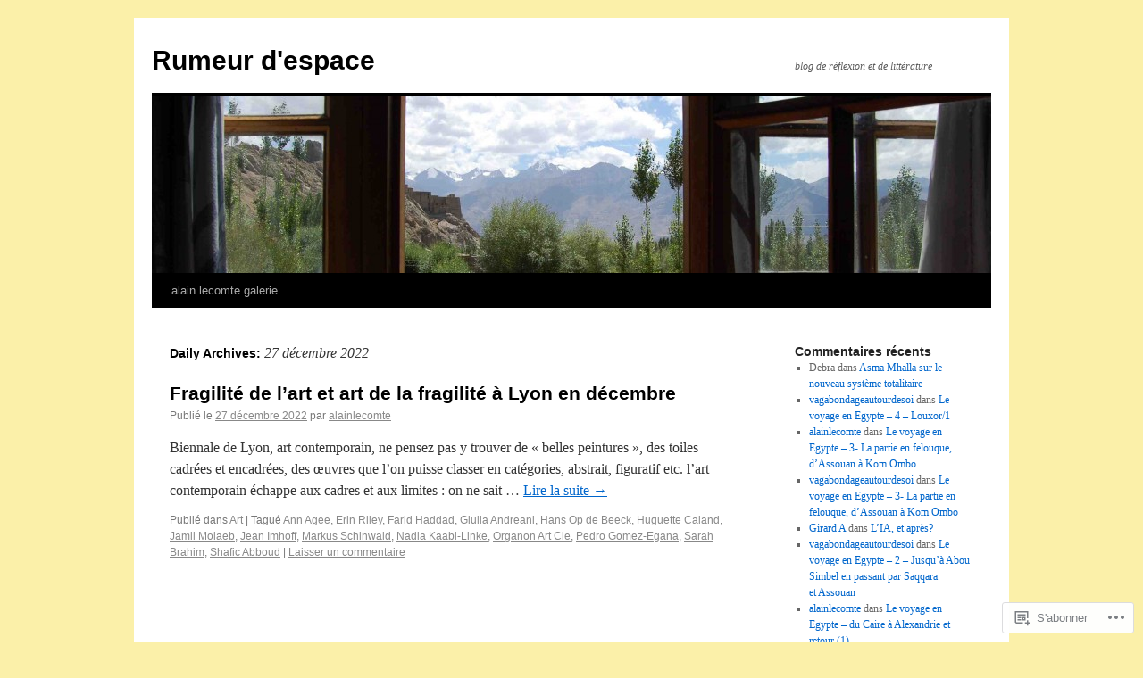

--- FILE ---
content_type: text/html; charset=UTF-8
request_url: https://rumeurdespace.com/2022/12/27/
body_size: 22778
content:
<!DOCTYPE html>
<html lang="fr-FR">
<head>
<meta charset="UTF-8" />
<title>
27 | décembre | 2022 | Rumeur d&#039;espace</title>
<link rel="profile" href="https://gmpg.org/xfn/11" />
<link rel="stylesheet" type="text/css" media="all" href="https://s0.wp.com/wp-content/themes/pub/twentyten/style.css?m=1659017451i&amp;ver=20190507" />
<link rel="pingback" href="https://rumeurdespace.com/xmlrpc.php">
<meta name='robots' content='max-image-preview:large' />

<!-- Async WordPress.com Remote Login -->
<script id="wpcom_remote_login_js">
var wpcom_remote_login_extra_auth = '';
function wpcom_remote_login_remove_dom_node_id( element_id ) {
	var dom_node = document.getElementById( element_id );
	if ( dom_node ) { dom_node.parentNode.removeChild( dom_node ); }
}
function wpcom_remote_login_remove_dom_node_classes( class_name ) {
	var dom_nodes = document.querySelectorAll( '.' + class_name );
	for ( var i = 0; i < dom_nodes.length; i++ ) {
		dom_nodes[ i ].parentNode.removeChild( dom_nodes[ i ] );
	}
}
function wpcom_remote_login_final_cleanup() {
	wpcom_remote_login_remove_dom_node_classes( "wpcom_remote_login_msg" );
	wpcom_remote_login_remove_dom_node_id( "wpcom_remote_login_key" );
	wpcom_remote_login_remove_dom_node_id( "wpcom_remote_login_validate" );
	wpcom_remote_login_remove_dom_node_id( "wpcom_remote_login_js" );
	wpcom_remote_login_remove_dom_node_id( "wpcom_request_access_iframe" );
	wpcom_remote_login_remove_dom_node_id( "wpcom_request_access_styles" );
}

// Watch for messages back from the remote login
window.addEventListener( "message", function( e ) {
	if ( e.origin === "https://r-login.wordpress.com" ) {
		var data = {};
		try {
			data = JSON.parse( e.data );
		} catch( e ) {
			wpcom_remote_login_final_cleanup();
			return;
		}

		if ( data.msg === 'LOGIN' ) {
			// Clean up the login check iframe
			wpcom_remote_login_remove_dom_node_id( "wpcom_remote_login_key" );

			var id_regex = new RegExp( /^[0-9]+$/ );
			var token_regex = new RegExp( /^.*|.*|.*$/ );
			if (
				token_regex.test( data.token )
				&& id_regex.test( data.wpcomid )
			) {
				// We have everything we need to ask for a login
				var script = document.createElement( "script" );
				script.setAttribute( "id", "wpcom_remote_login_validate" );
				script.src = '/remote-login.php?wpcom_remote_login=validate'
					+ '&wpcomid=' + data.wpcomid
					+ '&token=' + encodeURIComponent( data.token )
					+ '&host=' + window.location.protocol
					+ '//' + window.location.hostname
					+ '&postid=8006'
					+ '&is_singular=';
				document.body.appendChild( script );
			}

			return;
		}

		// Safari ITP, not logged in, so redirect
		if ( data.msg === 'LOGIN-REDIRECT' ) {
			window.location = 'https://wordpress.com/log-in?redirect_to=' + window.location.href;
			return;
		}

		// Safari ITP, storage access failed, remove the request
		if ( data.msg === 'LOGIN-REMOVE' ) {
			var css_zap = 'html { -webkit-transition: margin-top 1s; transition: margin-top 1s; } /* 9001 */ html { margin-top: 0 !important; } * html body { margin-top: 0 !important; } @media screen and ( max-width: 782px ) { html { margin-top: 0 !important; } * html body { margin-top: 0 !important; } }';
			var style_zap = document.createElement( 'style' );
			style_zap.type = 'text/css';
			style_zap.appendChild( document.createTextNode( css_zap ) );
			document.body.appendChild( style_zap );

			var e = document.getElementById( 'wpcom_request_access_iframe' );
			e.parentNode.removeChild( e );

			document.cookie = 'wordpress_com_login_access=denied; path=/; max-age=31536000';

			return;
		}

		// Safari ITP
		if ( data.msg === 'REQUEST_ACCESS' ) {
			console.log( 'request access: safari' );

			// Check ITP iframe enable/disable knob
			if ( wpcom_remote_login_extra_auth !== 'safari_itp_iframe' ) {
				return;
			}

			// If we are in a "private window" there is no ITP.
			var private_window = false;
			try {
				var opendb = window.openDatabase( null, null, null, null );
			} catch( e ) {
				private_window = true;
			}

			if ( private_window ) {
				console.log( 'private window' );
				return;
			}

			var iframe = document.createElement( 'iframe' );
			iframe.id = 'wpcom_request_access_iframe';
			iframe.setAttribute( 'scrolling', 'no' );
			iframe.setAttribute( 'sandbox', 'allow-storage-access-by-user-activation allow-scripts allow-same-origin allow-top-navigation-by-user-activation' );
			iframe.src = 'https://r-login.wordpress.com/remote-login.php?wpcom_remote_login=request_access&origin=' + encodeURIComponent( data.origin ) + '&wpcomid=' + encodeURIComponent( data.wpcomid );

			var css = 'html { -webkit-transition: margin-top 1s; transition: margin-top 1s; } /* 9001 */ html { margin-top: 46px !important; } * html body { margin-top: 46px !important; } @media screen and ( max-width: 660px ) { html { margin-top: 71px !important; } * html body { margin-top: 71px !important; } #wpcom_request_access_iframe { display: block; height: 71px !important; } } #wpcom_request_access_iframe { border: 0px; height: 46px; position: fixed; top: 0; left: 0; width: 100%; min-width: 100%; z-index: 99999; background: #23282d; } ';

			var style = document.createElement( 'style' );
			style.type = 'text/css';
			style.id = 'wpcom_request_access_styles';
			style.appendChild( document.createTextNode( css ) );
			document.body.appendChild( style );

			document.body.appendChild( iframe );
		}

		if ( data.msg === 'DONE' ) {
			wpcom_remote_login_final_cleanup();
		}
	}
}, false );

// Inject the remote login iframe after the page has had a chance to load
// more critical resources
window.addEventListener( "DOMContentLoaded", function( e ) {
	var iframe = document.createElement( "iframe" );
	iframe.style.display = "none";
	iframe.setAttribute( "scrolling", "no" );
	iframe.setAttribute( "id", "wpcom_remote_login_key" );
	iframe.src = "https://r-login.wordpress.com/remote-login.php"
		+ "?wpcom_remote_login=key"
		+ "&origin=aHR0cHM6Ly9ydW1ldXJkZXNwYWNlLmNvbQ%3D%3D"
		+ "&wpcomid=17670385"
		+ "&time=" + Math.floor( Date.now() / 1000 );
	document.body.appendChild( iframe );
}, false );
</script>
<link rel='dns-prefetch' href='//s0.wp.com' />
<link rel="alternate" type="application/rss+xml" title="Rumeur d&#039;espace &raquo; Flux" href="https://rumeurdespace.com/feed/" />
<link rel="alternate" type="application/rss+xml" title="Rumeur d&#039;espace &raquo; Flux des commentaires" href="https://rumeurdespace.com/comments/feed/" />
	<script type="text/javascript">
		/* <![CDATA[ */
		function addLoadEvent(func) {
			var oldonload = window.onload;
			if (typeof window.onload != 'function') {
				window.onload = func;
			} else {
				window.onload = function () {
					oldonload();
					func();
				}
			}
		}
		/* ]]> */
	</script>
	<style id='wp-emoji-styles-inline-css'>

	img.wp-smiley, img.emoji {
		display: inline !important;
		border: none !important;
		box-shadow: none !important;
		height: 1em !important;
		width: 1em !important;
		margin: 0 0.07em !important;
		vertical-align: -0.1em !important;
		background: none !important;
		padding: 0 !important;
	}
/*# sourceURL=wp-emoji-styles-inline-css */
</style>
<link crossorigin='anonymous' rel='stylesheet' id='all-css-2-1' href='/wp-content/plugins/gutenberg-core/v22.2.0/build/styles/block-library/style.css?m=1764855221i&cssminify=yes' type='text/css' media='all' />
<style id='wp-block-library-inline-css'>
.has-text-align-justify {
	text-align:justify;
}
.has-text-align-justify{text-align:justify;}

/*# sourceURL=wp-block-library-inline-css */
</style><style id='wp-block-paragraph-inline-css'>
.is-small-text{font-size:.875em}.is-regular-text{font-size:1em}.is-large-text{font-size:2.25em}.is-larger-text{font-size:3em}.has-drop-cap:not(:focus):first-letter{float:left;font-size:8.4em;font-style:normal;font-weight:100;line-height:.68;margin:.05em .1em 0 0;text-transform:uppercase}body.rtl .has-drop-cap:not(:focus):first-letter{float:none;margin-left:.1em}p.has-drop-cap.has-background{overflow:hidden}:root :where(p.has-background){padding:1.25em 2.375em}:where(p.has-text-color:not(.has-link-color)) a{color:inherit}p.has-text-align-left[style*="writing-mode:vertical-lr"],p.has-text-align-right[style*="writing-mode:vertical-rl"]{rotate:180deg}
/*# sourceURL=/wp-content/plugins/gutenberg-core/v22.2.0/build/styles/block-library/paragraph/style.css */
</style>
<style id='global-styles-inline-css'>
:root{--wp--preset--aspect-ratio--square: 1;--wp--preset--aspect-ratio--4-3: 4/3;--wp--preset--aspect-ratio--3-4: 3/4;--wp--preset--aspect-ratio--3-2: 3/2;--wp--preset--aspect-ratio--2-3: 2/3;--wp--preset--aspect-ratio--16-9: 16/9;--wp--preset--aspect-ratio--9-16: 9/16;--wp--preset--color--black: #000;--wp--preset--color--cyan-bluish-gray: #abb8c3;--wp--preset--color--white: #fff;--wp--preset--color--pale-pink: #f78da7;--wp--preset--color--vivid-red: #cf2e2e;--wp--preset--color--luminous-vivid-orange: #ff6900;--wp--preset--color--luminous-vivid-amber: #fcb900;--wp--preset--color--light-green-cyan: #7bdcb5;--wp--preset--color--vivid-green-cyan: #00d084;--wp--preset--color--pale-cyan-blue: #8ed1fc;--wp--preset--color--vivid-cyan-blue: #0693e3;--wp--preset--color--vivid-purple: #9b51e0;--wp--preset--color--blue: #0066cc;--wp--preset--color--medium-gray: #666;--wp--preset--color--light-gray: #f1f1f1;--wp--preset--gradient--vivid-cyan-blue-to-vivid-purple: linear-gradient(135deg,rgb(6,147,227) 0%,rgb(155,81,224) 100%);--wp--preset--gradient--light-green-cyan-to-vivid-green-cyan: linear-gradient(135deg,rgb(122,220,180) 0%,rgb(0,208,130) 100%);--wp--preset--gradient--luminous-vivid-amber-to-luminous-vivid-orange: linear-gradient(135deg,rgb(252,185,0) 0%,rgb(255,105,0) 100%);--wp--preset--gradient--luminous-vivid-orange-to-vivid-red: linear-gradient(135deg,rgb(255,105,0) 0%,rgb(207,46,46) 100%);--wp--preset--gradient--very-light-gray-to-cyan-bluish-gray: linear-gradient(135deg,rgb(238,238,238) 0%,rgb(169,184,195) 100%);--wp--preset--gradient--cool-to-warm-spectrum: linear-gradient(135deg,rgb(74,234,220) 0%,rgb(151,120,209) 20%,rgb(207,42,186) 40%,rgb(238,44,130) 60%,rgb(251,105,98) 80%,rgb(254,248,76) 100%);--wp--preset--gradient--blush-light-purple: linear-gradient(135deg,rgb(255,206,236) 0%,rgb(152,150,240) 100%);--wp--preset--gradient--blush-bordeaux: linear-gradient(135deg,rgb(254,205,165) 0%,rgb(254,45,45) 50%,rgb(107,0,62) 100%);--wp--preset--gradient--luminous-dusk: linear-gradient(135deg,rgb(255,203,112) 0%,rgb(199,81,192) 50%,rgb(65,88,208) 100%);--wp--preset--gradient--pale-ocean: linear-gradient(135deg,rgb(255,245,203) 0%,rgb(182,227,212) 50%,rgb(51,167,181) 100%);--wp--preset--gradient--electric-grass: linear-gradient(135deg,rgb(202,248,128) 0%,rgb(113,206,126) 100%);--wp--preset--gradient--midnight: linear-gradient(135deg,rgb(2,3,129) 0%,rgb(40,116,252) 100%);--wp--preset--font-size--small: 13px;--wp--preset--font-size--medium: 20px;--wp--preset--font-size--large: 36px;--wp--preset--font-size--x-large: 42px;--wp--preset--font-family--albert-sans: 'Albert Sans', sans-serif;--wp--preset--font-family--alegreya: Alegreya, serif;--wp--preset--font-family--arvo: Arvo, serif;--wp--preset--font-family--bodoni-moda: 'Bodoni Moda', serif;--wp--preset--font-family--bricolage-grotesque: 'Bricolage Grotesque', sans-serif;--wp--preset--font-family--cabin: Cabin, sans-serif;--wp--preset--font-family--chivo: Chivo, sans-serif;--wp--preset--font-family--commissioner: Commissioner, sans-serif;--wp--preset--font-family--cormorant: Cormorant, serif;--wp--preset--font-family--courier-prime: 'Courier Prime', monospace;--wp--preset--font-family--crimson-pro: 'Crimson Pro', serif;--wp--preset--font-family--dm-mono: 'DM Mono', monospace;--wp--preset--font-family--dm-sans: 'DM Sans', sans-serif;--wp--preset--font-family--dm-serif-display: 'DM Serif Display', serif;--wp--preset--font-family--domine: Domine, serif;--wp--preset--font-family--eb-garamond: 'EB Garamond', serif;--wp--preset--font-family--epilogue: Epilogue, sans-serif;--wp--preset--font-family--fahkwang: Fahkwang, sans-serif;--wp--preset--font-family--figtree: Figtree, sans-serif;--wp--preset--font-family--fira-sans: 'Fira Sans', sans-serif;--wp--preset--font-family--fjalla-one: 'Fjalla One', sans-serif;--wp--preset--font-family--fraunces: Fraunces, serif;--wp--preset--font-family--gabarito: Gabarito, system-ui;--wp--preset--font-family--ibm-plex-mono: 'IBM Plex Mono', monospace;--wp--preset--font-family--ibm-plex-sans: 'IBM Plex Sans', sans-serif;--wp--preset--font-family--ibarra-real-nova: 'Ibarra Real Nova', serif;--wp--preset--font-family--instrument-serif: 'Instrument Serif', serif;--wp--preset--font-family--inter: Inter, sans-serif;--wp--preset--font-family--josefin-sans: 'Josefin Sans', sans-serif;--wp--preset--font-family--jost: Jost, sans-serif;--wp--preset--font-family--libre-baskerville: 'Libre Baskerville', serif;--wp--preset--font-family--libre-franklin: 'Libre Franklin', sans-serif;--wp--preset--font-family--literata: Literata, serif;--wp--preset--font-family--lora: Lora, serif;--wp--preset--font-family--merriweather: Merriweather, serif;--wp--preset--font-family--montserrat: Montserrat, sans-serif;--wp--preset--font-family--newsreader: Newsreader, serif;--wp--preset--font-family--noto-sans-mono: 'Noto Sans Mono', sans-serif;--wp--preset--font-family--nunito: Nunito, sans-serif;--wp--preset--font-family--open-sans: 'Open Sans', sans-serif;--wp--preset--font-family--overpass: Overpass, sans-serif;--wp--preset--font-family--pt-serif: 'PT Serif', serif;--wp--preset--font-family--petrona: Petrona, serif;--wp--preset--font-family--piazzolla: Piazzolla, serif;--wp--preset--font-family--playfair-display: 'Playfair Display', serif;--wp--preset--font-family--plus-jakarta-sans: 'Plus Jakarta Sans', sans-serif;--wp--preset--font-family--poppins: Poppins, sans-serif;--wp--preset--font-family--raleway: Raleway, sans-serif;--wp--preset--font-family--roboto: Roboto, sans-serif;--wp--preset--font-family--roboto-slab: 'Roboto Slab', serif;--wp--preset--font-family--rubik: Rubik, sans-serif;--wp--preset--font-family--rufina: Rufina, serif;--wp--preset--font-family--sora: Sora, sans-serif;--wp--preset--font-family--source-sans-3: 'Source Sans 3', sans-serif;--wp--preset--font-family--source-serif-4: 'Source Serif 4', serif;--wp--preset--font-family--space-mono: 'Space Mono', monospace;--wp--preset--font-family--syne: Syne, sans-serif;--wp--preset--font-family--texturina: Texturina, serif;--wp--preset--font-family--urbanist: Urbanist, sans-serif;--wp--preset--font-family--work-sans: 'Work Sans', sans-serif;--wp--preset--spacing--20: 0.44rem;--wp--preset--spacing--30: 0.67rem;--wp--preset--spacing--40: 1rem;--wp--preset--spacing--50: 1.5rem;--wp--preset--spacing--60: 2.25rem;--wp--preset--spacing--70: 3.38rem;--wp--preset--spacing--80: 5.06rem;--wp--preset--shadow--natural: 6px 6px 9px rgba(0, 0, 0, 0.2);--wp--preset--shadow--deep: 12px 12px 50px rgba(0, 0, 0, 0.4);--wp--preset--shadow--sharp: 6px 6px 0px rgba(0, 0, 0, 0.2);--wp--preset--shadow--outlined: 6px 6px 0px -3px rgb(255, 255, 255), 6px 6px rgb(0, 0, 0);--wp--preset--shadow--crisp: 6px 6px 0px rgb(0, 0, 0);}:where(.is-layout-flex){gap: 0.5em;}:where(.is-layout-grid){gap: 0.5em;}body .is-layout-flex{display: flex;}.is-layout-flex{flex-wrap: wrap;align-items: center;}.is-layout-flex > :is(*, div){margin: 0;}body .is-layout-grid{display: grid;}.is-layout-grid > :is(*, div){margin: 0;}:where(.wp-block-columns.is-layout-flex){gap: 2em;}:where(.wp-block-columns.is-layout-grid){gap: 2em;}:where(.wp-block-post-template.is-layout-flex){gap: 1.25em;}:where(.wp-block-post-template.is-layout-grid){gap: 1.25em;}.has-black-color{color: var(--wp--preset--color--black) !important;}.has-cyan-bluish-gray-color{color: var(--wp--preset--color--cyan-bluish-gray) !important;}.has-white-color{color: var(--wp--preset--color--white) !important;}.has-pale-pink-color{color: var(--wp--preset--color--pale-pink) !important;}.has-vivid-red-color{color: var(--wp--preset--color--vivid-red) !important;}.has-luminous-vivid-orange-color{color: var(--wp--preset--color--luminous-vivid-orange) !important;}.has-luminous-vivid-amber-color{color: var(--wp--preset--color--luminous-vivid-amber) !important;}.has-light-green-cyan-color{color: var(--wp--preset--color--light-green-cyan) !important;}.has-vivid-green-cyan-color{color: var(--wp--preset--color--vivid-green-cyan) !important;}.has-pale-cyan-blue-color{color: var(--wp--preset--color--pale-cyan-blue) !important;}.has-vivid-cyan-blue-color{color: var(--wp--preset--color--vivid-cyan-blue) !important;}.has-vivid-purple-color{color: var(--wp--preset--color--vivid-purple) !important;}.has-black-background-color{background-color: var(--wp--preset--color--black) !important;}.has-cyan-bluish-gray-background-color{background-color: var(--wp--preset--color--cyan-bluish-gray) !important;}.has-white-background-color{background-color: var(--wp--preset--color--white) !important;}.has-pale-pink-background-color{background-color: var(--wp--preset--color--pale-pink) !important;}.has-vivid-red-background-color{background-color: var(--wp--preset--color--vivid-red) !important;}.has-luminous-vivid-orange-background-color{background-color: var(--wp--preset--color--luminous-vivid-orange) !important;}.has-luminous-vivid-amber-background-color{background-color: var(--wp--preset--color--luminous-vivid-amber) !important;}.has-light-green-cyan-background-color{background-color: var(--wp--preset--color--light-green-cyan) !important;}.has-vivid-green-cyan-background-color{background-color: var(--wp--preset--color--vivid-green-cyan) !important;}.has-pale-cyan-blue-background-color{background-color: var(--wp--preset--color--pale-cyan-blue) !important;}.has-vivid-cyan-blue-background-color{background-color: var(--wp--preset--color--vivid-cyan-blue) !important;}.has-vivid-purple-background-color{background-color: var(--wp--preset--color--vivid-purple) !important;}.has-black-border-color{border-color: var(--wp--preset--color--black) !important;}.has-cyan-bluish-gray-border-color{border-color: var(--wp--preset--color--cyan-bluish-gray) !important;}.has-white-border-color{border-color: var(--wp--preset--color--white) !important;}.has-pale-pink-border-color{border-color: var(--wp--preset--color--pale-pink) !important;}.has-vivid-red-border-color{border-color: var(--wp--preset--color--vivid-red) !important;}.has-luminous-vivid-orange-border-color{border-color: var(--wp--preset--color--luminous-vivid-orange) !important;}.has-luminous-vivid-amber-border-color{border-color: var(--wp--preset--color--luminous-vivid-amber) !important;}.has-light-green-cyan-border-color{border-color: var(--wp--preset--color--light-green-cyan) !important;}.has-vivid-green-cyan-border-color{border-color: var(--wp--preset--color--vivid-green-cyan) !important;}.has-pale-cyan-blue-border-color{border-color: var(--wp--preset--color--pale-cyan-blue) !important;}.has-vivid-cyan-blue-border-color{border-color: var(--wp--preset--color--vivid-cyan-blue) !important;}.has-vivid-purple-border-color{border-color: var(--wp--preset--color--vivid-purple) !important;}.has-vivid-cyan-blue-to-vivid-purple-gradient-background{background: var(--wp--preset--gradient--vivid-cyan-blue-to-vivid-purple) !important;}.has-light-green-cyan-to-vivid-green-cyan-gradient-background{background: var(--wp--preset--gradient--light-green-cyan-to-vivid-green-cyan) !important;}.has-luminous-vivid-amber-to-luminous-vivid-orange-gradient-background{background: var(--wp--preset--gradient--luminous-vivid-amber-to-luminous-vivid-orange) !important;}.has-luminous-vivid-orange-to-vivid-red-gradient-background{background: var(--wp--preset--gradient--luminous-vivid-orange-to-vivid-red) !important;}.has-very-light-gray-to-cyan-bluish-gray-gradient-background{background: var(--wp--preset--gradient--very-light-gray-to-cyan-bluish-gray) !important;}.has-cool-to-warm-spectrum-gradient-background{background: var(--wp--preset--gradient--cool-to-warm-spectrum) !important;}.has-blush-light-purple-gradient-background{background: var(--wp--preset--gradient--blush-light-purple) !important;}.has-blush-bordeaux-gradient-background{background: var(--wp--preset--gradient--blush-bordeaux) !important;}.has-luminous-dusk-gradient-background{background: var(--wp--preset--gradient--luminous-dusk) !important;}.has-pale-ocean-gradient-background{background: var(--wp--preset--gradient--pale-ocean) !important;}.has-electric-grass-gradient-background{background: var(--wp--preset--gradient--electric-grass) !important;}.has-midnight-gradient-background{background: var(--wp--preset--gradient--midnight) !important;}.has-small-font-size{font-size: var(--wp--preset--font-size--small) !important;}.has-medium-font-size{font-size: var(--wp--preset--font-size--medium) !important;}.has-large-font-size{font-size: var(--wp--preset--font-size--large) !important;}.has-x-large-font-size{font-size: var(--wp--preset--font-size--x-large) !important;}.has-albert-sans-font-family{font-family: var(--wp--preset--font-family--albert-sans) !important;}.has-alegreya-font-family{font-family: var(--wp--preset--font-family--alegreya) !important;}.has-arvo-font-family{font-family: var(--wp--preset--font-family--arvo) !important;}.has-bodoni-moda-font-family{font-family: var(--wp--preset--font-family--bodoni-moda) !important;}.has-bricolage-grotesque-font-family{font-family: var(--wp--preset--font-family--bricolage-grotesque) !important;}.has-cabin-font-family{font-family: var(--wp--preset--font-family--cabin) !important;}.has-chivo-font-family{font-family: var(--wp--preset--font-family--chivo) !important;}.has-commissioner-font-family{font-family: var(--wp--preset--font-family--commissioner) !important;}.has-cormorant-font-family{font-family: var(--wp--preset--font-family--cormorant) !important;}.has-courier-prime-font-family{font-family: var(--wp--preset--font-family--courier-prime) !important;}.has-crimson-pro-font-family{font-family: var(--wp--preset--font-family--crimson-pro) !important;}.has-dm-mono-font-family{font-family: var(--wp--preset--font-family--dm-mono) !important;}.has-dm-sans-font-family{font-family: var(--wp--preset--font-family--dm-sans) !important;}.has-dm-serif-display-font-family{font-family: var(--wp--preset--font-family--dm-serif-display) !important;}.has-domine-font-family{font-family: var(--wp--preset--font-family--domine) !important;}.has-eb-garamond-font-family{font-family: var(--wp--preset--font-family--eb-garamond) !important;}.has-epilogue-font-family{font-family: var(--wp--preset--font-family--epilogue) !important;}.has-fahkwang-font-family{font-family: var(--wp--preset--font-family--fahkwang) !important;}.has-figtree-font-family{font-family: var(--wp--preset--font-family--figtree) !important;}.has-fira-sans-font-family{font-family: var(--wp--preset--font-family--fira-sans) !important;}.has-fjalla-one-font-family{font-family: var(--wp--preset--font-family--fjalla-one) !important;}.has-fraunces-font-family{font-family: var(--wp--preset--font-family--fraunces) !important;}.has-gabarito-font-family{font-family: var(--wp--preset--font-family--gabarito) !important;}.has-ibm-plex-mono-font-family{font-family: var(--wp--preset--font-family--ibm-plex-mono) !important;}.has-ibm-plex-sans-font-family{font-family: var(--wp--preset--font-family--ibm-plex-sans) !important;}.has-ibarra-real-nova-font-family{font-family: var(--wp--preset--font-family--ibarra-real-nova) !important;}.has-instrument-serif-font-family{font-family: var(--wp--preset--font-family--instrument-serif) !important;}.has-inter-font-family{font-family: var(--wp--preset--font-family--inter) !important;}.has-josefin-sans-font-family{font-family: var(--wp--preset--font-family--josefin-sans) !important;}.has-jost-font-family{font-family: var(--wp--preset--font-family--jost) !important;}.has-libre-baskerville-font-family{font-family: var(--wp--preset--font-family--libre-baskerville) !important;}.has-libre-franklin-font-family{font-family: var(--wp--preset--font-family--libre-franklin) !important;}.has-literata-font-family{font-family: var(--wp--preset--font-family--literata) !important;}.has-lora-font-family{font-family: var(--wp--preset--font-family--lora) !important;}.has-merriweather-font-family{font-family: var(--wp--preset--font-family--merriweather) !important;}.has-montserrat-font-family{font-family: var(--wp--preset--font-family--montserrat) !important;}.has-newsreader-font-family{font-family: var(--wp--preset--font-family--newsreader) !important;}.has-noto-sans-mono-font-family{font-family: var(--wp--preset--font-family--noto-sans-mono) !important;}.has-nunito-font-family{font-family: var(--wp--preset--font-family--nunito) !important;}.has-open-sans-font-family{font-family: var(--wp--preset--font-family--open-sans) !important;}.has-overpass-font-family{font-family: var(--wp--preset--font-family--overpass) !important;}.has-pt-serif-font-family{font-family: var(--wp--preset--font-family--pt-serif) !important;}.has-petrona-font-family{font-family: var(--wp--preset--font-family--petrona) !important;}.has-piazzolla-font-family{font-family: var(--wp--preset--font-family--piazzolla) !important;}.has-playfair-display-font-family{font-family: var(--wp--preset--font-family--playfair-display) !important;}.has-plus-jakarta-sans-font-family{font-family: var(--wp--preset--font-family--plus-jakarta-sans) !important;}.has-poppins-font-family{font-family: var(--wp--preset--font-family--poppins) !important;}.has-raleway-font-family{font-family: var(--wp--preset--font-family--raleway) !important;}.has-roboto-font-family{font-family: var(--wp--preset--font-family--roboto) !important;}.has-roboto-slab-font-family{font-family: var(--wp--preset--font-family--roboto-slab) !important;}.has-rubik-font-family{font-family: var(--wp--preset--font-family--rubik) !important;}.has-rufina-font-family{font-family: var(--wp--preset--font-family--rufina) !important;}.has-sora-font-family{font-family: var(--wp--preset--font-family--sora) !important;}.has-source-sans-3-font-family{font-family: var(--wp--preset--font-family--source-sans-3) !important;}.has-source-serif-4-font-family{font-family: var(--wp--preset--font-family--source-serif-4) !important;}.has-space-mono-font-family{font-family: var(--wp--preset--font-family--space-mono) !important;}.has-syne-font-family{font-family: var(--wp--preset--font-family--syne) !important;}.has-texturina-font-family{font-family: var(--wp--preset--font-family--texturina) !important;}.has-urbanist-font-family{font-family: var(--wp--preset--font-family--urbanist) !important;}.has-work-sans-font-family{font-family: var(--wp--preset--font-family--work-sans) !important;}
/*# sourceURL=global-styles-inline-css */
</style>

<style id='classic-theme-styles-inline-css'>
/*! This file is auto-generated */
.wp-block-button__link{color:#fff;background-color:#32373c;border-radius:9999px;box-shadow:none;text-decoration:none;padding:calc(.667em + 2px) calc(1.333em + 2px);font-size:1.125em}.wp-block-file__button{background:#32373c;color:#fff;text-decoration:none}
/*# sourceURL=/wp-includes/css/classic-themes.min.css */
</style>
<link crossorigin='anonymous' rel='stylesheet' id='all-css-4-1' href='/_static/??-eJyNj+sOgjAMhV/I0oBG8YfxWdioON0t65Dw9hZIvMSE+KdpT853doZDBB18Jp8x2r4znlEHZYO+M1ZFWRclsHHREiR6FDtsDeeXAziPlgrNvMGPINfDOyuR6C42eXI4ak1DlpzY1rAhCgNKxUTMINOZ3kG+Csg/3CJj7BXmQYRRVFwK/uedfwHzm2ulEkloJ2uH4vo416COAkiVJpvgvw642MakCT27U7mvy3pbVcfD7QlstJXp&cssminify=yes' type='text/css' media='all' />
<style id='jetpack-global-styles-frontend-style-inline-css'>
:root { --font-headings: unset; --font-base: unset; --font-headings-default: -apple-system,BlinkMacSystemFont,"Segoe UI",Roboto,Oxygen-Sans,Ubuntu,Cantarell,"Helvetica Neue",sans-serif; --font-base-default: -apple-system,BlinkMacSystemFont,"Segoe UI",Roboto,Oxygen-Sans,Ubuntu,Cantarell,"Helvetica Neue",sans-serif;}
/*# sourceURL=jetpack-global-styles-frontend-style-inline-css */
</style>
<link crossorigin='anonymous' rel='stylesheet' id='all-css-6-1' href='/wp-content/themes/h4/global.css?m=1420737423i&cssminify=yes' type='text/css' media='all' />
<script type="text/javascript" id="wpcom-actionbar-placeholder-js-extra">
/* <![CDATA[ */
var actionbardata = {"siteID":"17670385","postID":"0","siteURL":"https://rumeurdespace.com","xhrURL":"https://rumeurdespace.com/wp-admin/admin-ajax.php","nonce":"40de9bb5a6","isLoggedIn":"","statusMessage":"","subsEmailDefault":"instantly","proxyScriptUrl":"https://s0.wp.com/wp-content/js/wpcom-proxy-request.js?m=1513050504i&amp;ver=20211021","i18n":{"followedText":"Les nouvelles publications de ce site appara\u00eetront d\u00e9sormais dans votre \u003Ca href=\"https://wordpress.com/reader\"\u003ELecteur\u003C/a\u003E","foldBar":"R\u00e9duire cette barre","unfoldBar":"Agrandir cette barre","shortLinkCopied":"Lien court copi\u00e9 dans le presse-papier"}};
//# sourceURL=wpcom-actionbar-placeholder-js-extra
/* ]]> */
</script>
<script type="text/javascript" id="jetpack-mu-wpcom-settings-js-before">
/* <![CDATA[ */
var JETPACK_MU_WPCOM_SETTINGS = {"assetsUrl":"https://s0.wp.com/wp-content/mu-plugins/jetpack-mu-wpcom-plugin/sun/jetpack_vendor/automattic/jetpack-mu-wpcom/src/build/"};
//# sourceURL=jetpack-mu-wpcom-settings-js-before
/* ]]> */
</script>
<script crossorigin='anonymous' type='text/javascript'  src='/wp-content/js/rlt-proxy.js?m=1720530689i'></script>
<script type="text/javascript" id="rlt-proxy-js-after">
/* <![CDATA[ */
	rltInitialize( {"token":null,"iframeOrigins":["https:\/\/widgets.wp.com"]} );
//# sourceURL=rlt-proxy-js-after
/* ]]> */
</script>
<link rel="EditURI" type="application/rsd+xml" title="RSD" href="https://rumeurdespace.wordpress.com/xmlrpc.php?rsd" />
<meta name="generator" content="WordPress.com" />

<!-- Jetpack Open Graph Tags -->
<meta property="og:type" content="website" />
<meta property="og:title" content="27 décembre 2022 &#8211; Rumeur d&#039;espace" />
<meta property="og:site_name" content="Rumeur d&#039;espace" />
<meta property="og:image" content="https://secure.gravatar.com/blavatar/6940c5a6ab2d380be00e42e8f9a4f3bf90c335cc551181756a7f1697541e3558?s=200&#038;ts=1768700629" />
<meta property="og:image:width" content="200" />
<meta property="og:image:height" content="200" />
<meta property="og:image:alt" content="" />
<meta property="og:locale" content="fr_FR" />

<!-- End Jetpack Open Graph Tags -->
<link rel="shortcut icon" type="image/x-icon" href="https://secure.gravatar.com/blavatar/6940c5a6ab2d380be00e42e8f9a4f3bf90c335cc551181756a7f1697541e3558?s=32" sizes="16x16" />
<link rel="icon" type="image/x-icon" href="https://secure.gravatar.com/blavatar/6940c5a6ab2d380be00e42e8f9a4f3bf90c335cc551181756a7f1697541e3558?s=32" sizes="16x16" />
<link rel="apple-touch-icon" href="https://secure.gravatar.com/blavatar/6940c5a6ab2d380be00e42e8f9a4f3bf90c335cc551181756a7f1697541e3558?s=114" />
<link rel='openid.server' href='https://rumeurdespace.com/?openidserver=1' />
<link rel='openid.delegate' href='https://rumeurdespace.com/' />
<link rel="search" type="application/opensearchdescription+xml" href="https://rumeurdespace.com/osd.xml" title="Rumeur d&#039;espace" />
<link rel="search" type="application/opensearchdescription+xml" href="https://s1.wp.com/opensearch.xml" title="WordPress.com" />
<meta name="theme-color" content="#fbf0a9" />
		<style type="text/css">
			.recentcomments a {
				display: inline !important;
				padding: 0 !important;
				margin: 0 !important;
			}

			table.recentcommentsavatartop img.avatar, table.recentcommentsavatarend img.avatar {
				border: 0px;
				margin: 0;
			}

			table.recentcommentsavatartop a, table.recentcommentsavatarend a {
				border: 0px !important;
				background-color: transparent !important;
			}

			td.recentcommentsavatarend, td.recentcommentsavatartop {
				padding: 0px 0px 1px 0px;
				margin: 0px;
			}

			td.recentcommentstextend {
				border: none !important;
				padding: 0px 0px 2px 10px;
			}

			.rtl td.recentcommentstextend {
				padding: 0px 10px 2px 0px;
			}

			td.recentcommentstexttop {
				border: none;
				padding: 0px 0px 0px 10px;
			}

			.rtl td.recentcommentstexttop {
				padding: 0px 10px 0px 0px;
			}
		</style>
		<meta name="description" content="1 article publié par alainlecomte le December 27, 2022" />
<style type="text/css" id="custom-background-css">
body.custom-background { background-color: #fbf0a9; }
</style>
	<style type="text/css" id="custom-colors-css">#access ul li.current_page_item > a, #access ul li.current_page_parent > a, #access ul li.current-menu-ancestor > a, #access ul li.current-menu-item > a, #access ul li.current-menu-parent > a { color: #FFFFFF;}
#access li:hover > a, #access ul ul *:hover > a { fg2: #ffffff;}
#access a { color: #AAAAAA;}
.entry-meta a:link, .entry-utility a:link { color: #888888;}
body { background-color: #fbf0a9;}
#access, #access ul ul a { background-color: #000000;}
#access li:hover > a, #access ul ul *:hover > a { background-color: #333333;}
a:link, a:visited, .jetpack_widget_social_icons a:visited, .widget_wpcom_social_media_icons_widget a:visited { color: #0066CC;}
.home .sticky { background-color: #0066cc;}
.home .sticky { background-color: rgba( 0, 102, 204, 0.05 );}
.home .sticky .page-link a { background-color: #0066cc;}
.home .sticky .page-link a { background-color: rgba( 0, 102, 204, 0.2 );}
a:hover, a:focus, a:active { color: #D91B02;}
.entry-title a:active, .entry-title a:hover { color: #D91B02;}
.page-title a:active, .page-title a:hover { color: #D91B02;}
.entry-meta a:hover, .entry-utility a:hover { color: #D91B02;}
.navigation a:active, .navigation a:hover { color: #D91B02;}
.comment-meta a:active, .comment-meta a:hover { color: #D91B02;}
.reply a:hover, a.comment-edit-link:hover { color: #D91B02;}
.page-link a:active, .page-link a:hover { color: #D91B02;}
</style>
<link crossorigin='anonymous' rel='stylesheet' id='all-css-0-3' href='/wp-content/mu-plugins/jetpack-plugin/sun/_inc/build/subscriptions/subscriptions.min.css?m=1753981412i&cssminify=yes' type='text/css' media='all' />
</head>

<body class="archive date custom-background wp-theme-pubtwentyten customizer-styles-applied single-author jetpack-reblog-enabled custom-colors">
<div id="wrapper" class="hfeed">
	<div id="header">
		<div id="masthead">
			<div id="branding" role="banner">
								<div id="site-title">
					<span>
						<a href="https://rumeurdespace.com/" title="Rumeur d&#039;espace" rel="home">Rumeur d&#039;espace</a>
					</span>
				</div>
				<div id="site-description">blog de réflexion et de littérature</div>

									<a class="home-link" href="https://rumeurdespace.com/" title="Rumeur d&#039;espace" rel="home">
						<img src="https://rumeurdespace.com/wp-content/uploads/2010/11/cropped-en-tete-2.jpg" width="940" height="198" alt="" />
					</a>
								</div><!-- #branding -->

			<div id="access" role="navigation">
								<div class="skip-link screen-reader-text"><a href="#content" title="Aller au contenu principal">Aller au contenu principal</a></div>
				<div class="menu-header"><ul id="menu-site-relie-2" class="menu"><li id="menu-item-6903" class="menu-item menu-item-type-custom menu-item-object-custom menu-item-6903"><a href="http://alainlecomte.gallery">alain lecomte galerie</a></li>
</ul></div>			</div><!-- #access -->
		</div><!-- #masthead -->
	</div><!-- #header -->

	<div id="main">

		<div id="container">
			<div id="content" role="main">


			<h1 class="page-title">
			Daily Archives: <span>27 décembre 2022</span>			</h1>





	
			<div id="post-8006" class="post-8006 post type-post status-publish format-standard hentry category-art tag-ann-agee tag-erin-riley tag-farid-haddad tag-giulia-andreani tag-hans-op-de-beeck tag-huguette-caland tag-jamil-molaeb tag-jean-imhoff tag-markus-schinwald tag-nadia-kaabi-linke tag-organon-art-cie tag-pedro-gomez-egana tag-sarah-brahim tag-shafic-abboud">
			<h2 class="entry-title"><a href="https://rumeurdespace.com/2022/12/27/fragilite-de-lart-et-art-de-la-fragilite-a-lyon-en-decembre/" rel="bookmark">Fragilité de l&rsquo;art et art de la fragilité à Lyon en&nbsp;décembre</a></h2>

			<div class="entry-meta">
				<span class="meta-prep meta-prep-author">Publié le</span> <a href="https://rumeurdespace.com/2022/12/27/fragilite-de-lart-et-art-de-la-fragilite-a-lyon-en-decembre/" title="9 h 11 min" rel="bookmark"><span class="entry-date">27 décembre 2022</span></a> <span class="meta-sep">par</span> <span class="author vcard"><a class="url fn n" href="https://rumeurdespace.com/author/alainlecomte/" title="Voir tous les articles par alainlecomte">alainlecomte</a></span>			</div><!-- .entry-meta -->

					<div class="entry-summary">
				<p>Biennale de Lyon, art contemporain, ne pensez pas y trouver de «&nbsp;belles peintures&nbsp;», des toiles cadrées et encadrées, des œuvres que l’on puisse classer en catégories, abstrait, figuratif etc. l’art contemporain échappe aux cadres et aux limites&nbsp;: on ne sait &hellip; <a href="https://rumeurdespace.com/2022/12/27/fragilite-de-lart-et-art-de-la-fragilite-a-lyon-en-decembre/">Lire la suite <span class="meta-nav">&rarr;</span></a></p>
			</div><!-- .entry-summary -->
	
			<div class="entry-utility">
													<span class="cat-links">
						<span class="entry-utility-prep entry-utility-prep-cat-links">Publié dans</span> <a href="https://rumeurdespace.com/category/art/" rel="category tag">Art</a>					</span>
					<span class="meta-sep">|</span>
				
								<span class="tag-links">
					<span class="entry-utility-prep entry-utility-prep-tag-links">Tagu&eacute;</span> <a href="https://rumeurdespace.com/tag/ann-agee/" rel="tag">Ann Agee</a>, <a href="https://rumeurdespace.com/tag/erin-riley/" rel="tag">Erin Riley</a>, <a href="https://rumeurdespace.com/tag/farid-haddad/" rel="tag">Farid Haddad</a>, <a href="https://rumeurdespace.com/tag/giulia-andreani/" rel="tag">Giulia Andreani</a>, <a href="https://rumeurdespace.com/tag/hans-op-de-beeck/" rel="tag">Hans Op de Beeck</a>, <a href="https://rumeurdespace.com/tag/huguette-caland/" rel="tag">Huguette Caland</a>, <a href="https://rumeurdespace.com/tag/jamil-molaeb/" rel="tag">Jamil Molaeb</a>, <a href="https://rumeurdespace.com/tag/jean-imhoff/" rel="tag">Jean Imhoff</a>, <a href="https://rumeurdespace.com/tag/markus-schinwald/" rel="tag">Markus Schinwald</a>, <a href="https://rumeurdespace.com/tag/nadia-kaabi-linke/" rel="tag">Nadia Kaabi-Linke</a>, <a href="https://rumeurdespace.com/tag/organon-art-cie/" rel="tag">Organon Art Cie</a>, <a href="https://rumeurdespace.com/tag/pedro-gomez-egana/" rel="tag">Pedro Gomez-Egana</a>, <a href="https://rumeurdespace.com/tag/sarah-brahim/" rel="tag">Sarah Brahim</a>, <a href="https://rumeurdespace.com/tag/shafic-abboud/" rel="tag">Shafic Abboud</a>				</span>
				<span class="meta-sep">|</span>
				
				<span class="comments-link"><a href="https://rumeurdespace.com/2022/12/27/fragilite-de-lart-et-art-de-la-fragilite-a-lyon-en-decembre/#respond">Laisser un commentaire</a></span>

							</div><!-- .entry-utility -->
		</div><!-- #post-8006 -->

		
	


			</div><!-- #content -->
		</div><!-- #container -->


		<div id="primary" class="widget-area" role="complementary">
						<ul class="xoxo">

<li id="recent-comments-3" class="widget-container widget_recent_comments"><h3 class="widget-title">Commentaires récents</h3>				<ul id="recentcomments">
											<li class="recentcomments">
							Debra dans <a href="https://rumeurdespace.com/2026/01/13/asma-mhalla-sur-le-nouveau-systeme-totalitaire/#comment-9166">Asma Mhalla sur le nouveau système&nbsp;totalitaire</a>						</li>

												<li class="recentcomments">
							<a href="http://vagabondageautourdesoi.com" class="url" rel="ugc external nofollow">vagabondageautourdesoi</a> dans <a href="https://rumeurdespace.com/2026/01/06/le-voyage-en-egypte-4-louxor-1/#comment-9165">Le voyage en Egypte &#8211; 4 &#8211;&nbsp;Louxor/1</a>						</li>

												<li class="recentcomments">
							<a href="https://rumeurdespace.wordpress.com" class="url" rel="ugc external nofollow">alainlecomte</a> dans <a href="https://rumeurdespace.com/2025/12/23/le-voyage-en-egypte-3-la-partie-en-felouque-dassouan-a-kom-ombo/#comment-9164">Le voyage en Egypte &#8211; 3- La partie en felouque, d’Assouan à Kom&nbsp;Ombo</a>						</li>

												<li class="recentcomments">
							<a href="http://vagabondageautourdesoi.com" class="url" rel="ugc external nofollow">vagabondageautourdesoi</a> dans <a href="https://rumeurdespace.com/2025/12/23/le-voyage-en-egypte-3-la-partie-en-felouque-dassouan-a-kom-ombo/#comment-9163">Le voyage en Egypte &#8211; 3- La partie en felouque, d’Assouan à Kom&nbsp;Ombo</a>						</li>

												<li class="recentcomments">
							<a href="http://naturatempo.wordpress.com" class="url" rel="ugc external nofollow">Girard A</a> dans <a href="https://rumeurdespace.com/2025/12/16/lia-et-apres/#comment-9162">L&rsquo;IA, et après?</a>						</li>

												<li class="recentcomments">
							<a href="http://vagabondageautourdesoi.com" class="url" rel="ugc external nofollow">vagabondageautourdesoi</a> dans <a href="https://rumeurdespace.com/2025/12/09/le-voyage-en-egypte-2-jusqua-abou-simbel-en-passant-par-saqqara-et-assouan/#comment-9161">Le voyage en Egypte &#8211; 2 &#8211; Jusqu&rsquo;à Abou Simbel en passant par Saqqara et&nbsp;Assouan</a>						</li>

												<li class="recentcomments">
							<a href="https://rumeurdespace.wordpress.com" class="url" rel="ugc external nofollow">alainlecomte</a> dans <a href="https://rumeurdespace.com/2025/12/02/le-voyage-en-egypte-du-caire-a-alexandrie-et-retour-1/#comment-9160">Le voyage en Egypte – du Caire à Alexandrie et retour&nbsp;(1)</a>						</li>

												<li class="recentcomments">
							<a href="http://vagabondageautourdesoi.com" class="url" rel="ugc external nofollow">vagabondageautourdesoi</a> dans <a href="https://rumeurdespace.com/2025/12/02/le-voyage-en-egypte-du-caire-a-alexandrie-et-retour-1/#comment-9159">Le voyage en Egypte – du Caire à Alexandrie et retour&nbsp;(1)</a>						</li>

												<li class="recentcomments">
							<a href="https://renoult-jonathan.tilde3.eu" class="url" rel="ugc external nofollow">muchos</a> dans <a href="https://rumeurdespace.com/2024/11/19/kohei-saito-et-le-marx-decroissant/#comment-9157">Kohei Saito et le Marx&nbsp;décroissant</a>						</li>

												<li class="recentcomments">
							<a href="https://rumeurdespace.wordpress.com" class="url" rel="ugc external nofollow">alainlecomte</a> dans <a href="https://rumeurdespace.com/2025/11/04/franchissant-les-alpes-1-legypte-a-turin/#comment-9156">Franchissant les Alpes &#8211; 1) L&rsquo;Egypte à&nbsp;Turin</a>						</li>

										</ul>
				</li><li id="search-2" class="widget-container widget_search"><form role="search" method="get" id="searchform" class="searchform" action="https://rumeurdespace.com/">
				<div>
					<label class="screen-reader-text" for="s">Rechercher&nbsp;:</label>
					<input type="text" value="" name="s" id="s" />
					<input type="submit" id="searchsubmit" value="Rechercher" />
				</div>
			</form></li>
		<li id="recent-posts-2" class="widget-container widget_recent_entries">
		<h3 class="widget-title">Articles récents</h3>
		<ul>
											<li>
					<a href="https://rumeurdespace.com/2026/01/13/asma-mhalla-sur-le-nouveau-systeme-totalitaire/">Asma Mhalla sur le nouveau système&nbsp;totalitaire</a>
									</li>
											<li>
					<a href="https://rumeurdespace.com/2026/01/06/le-voyage-en-egypte-4-louxor-1/">Le voyage en Egypte &#8211; 4 &#8211;&nbsp;Louxor/1</a>
									</li>
											<li>
					<a href="https://rumeurdespace.com/2025/12/30/petrole/">Pétrole</a>
									</li>
											<li>
					<a href="https://rumeurdespace.com/2025/12/23/le-voyage-en-egypte-3-la-partie-en-felouque-dassouan-a-kom-ombo/">Le voyage en Egypte &#8211; 3- La partie en felouque, d’Assouan à Kom&nbsp;Ombo</a>
									</li>
											<li>
					<a href="https://rumeurdespace.com/2025/12/16/lia-et-apres/">L&rsquo;IA, et après?</a>
									</li>
					</ul>

		</li><li id="calendar-3" class="widget-container widget_calendar"><div id="calendar_wrap" class="calendar_wrap"><table id="wp-calendar" class="wp-calendar-table">
	<caption>décembre 2022</caption>
	<thead>
	<tr>
		<th scope="col" aria-label="lundi">L</th>
		<th scope="col" aria-label="mardi">M</th>
		<th scope="col" aria-label="mercredi">M</th>
		<th scope="col" aria-label="jeudi">J</th>
		<th scope="col" aria-label="vendredi">V</th>
		<th scope="col" aria-label="samedi">S</th>
		<th scope="col" aria-label="dimanche">D</th>
	</tr>
	</thead>
	<tbody>
	<tr>
		<td colspan="3" class="pad">&nbsp;</td><td>1</td><td>2</td><td>3</td><td>4</td>
	</tr>
	<tr>
		<td>5</td><td><a href="https://rumeurdespace.com/2022/12/06/" aria-label="Publications publiées sur 6 December 2022">6</a></td><td>7</td><td>8</td><td>9</td><td>10</td><td>11</td>
	</tr>
	<tr>
		<td>12</td><td><a href="https://rumeurdespace.com/2022/12/13/" aria-label="Publications publiées sur 13 December 2022">13</a></td><td>14</td><td>15</td><td>16</td><td>17</td><td>18</td>
	</tr>
	<tr>
		<td>19</td><td><a href="https://rumeurdespace.com/2022/12/20/" aria-label="Publications publiées sur 20 December 2022">20</a></td><td>21</td><td>22</td><td>23</td><td>24</td><td>25</td>
	</tr>
	<tr>
		<td>26</td><td><a href="https://rumeurdespace.com/2022/12/27/" aria-label="Publications publiées sur 27 December 2022">27</a></td><td>28</td><td>29</td><td>30</td><td>31</td>
		<td class="pad" colspan="1">&nbsp;</td>
	</tr>
	</tbody>
	</table><nav aria-label="Mois précédents et suivants" class="wp-calendar-nav">
		<span class="wp-calendar-nav-prev"><a href="https://rumeurdespace.com/2022/11/">&laquo; Nov</a></span>
		<span class="pad">&nbsp;</span>
		<span class="wp-calendar-nav-next"><a href="https://rumeurdespace.com/2023/01/">Jan &raquo;</a></span>
	</nav></div></li><li id="archives-2" class="widget-container widget_archive"><h3 class="widget-title">Archives</h3>
			<ul>
					<li><a href='https://rumeurdespace.com/2026/01/'>janvier 2026</a></li>
	<li><a href='https://rumeurdespace.com/2025/12/'>décembre 2025</a></li>
	<li><a href='https://rumeurdespace.com/2025/11/'>novembre 2025</a></li>
	<li><a href='https://rumeurdespace.com/2025/10/'>octobre 2025</a></li>
	<li><a href='https://rumeurdespace.com/2025/09/'>septembre 2025</a></li>
	<li><a href='https://rumeurdespace.com/2025/08/'>août 2025</a></li>
	<li><a href='https://rumeurdespace.com/2025/07/'>juillet 2025</a></li>
	<li><a href='https://rumeurdespace.com/2025/06/'>juin 2025</a></li>
	<li><a href='https://rumeurdespace.com/2025/05/'>Mai 2025</a></li>
	<li><a href='https://rumeurdespace.com/2025/04/'>avril 2025</a></li>
	<li><a href='https://rumeurdespace.com/2025/03/'>mars 2025</a></li>
	<li><a href='https://rumeurdespace.com/2025/02/'>février 2025</a></li>
	<li><a href='https://rumeurdespace.com/2025/01/'>janvier 2025</a></li>
	<li><a href='https://rumeurdespace.com/2024/12/'>décembre 2024</a></li>
	<li><a href='https://rumeurdespace.com/2024/11/'>novembre 2024</a></li>
	<li><a href='https://rumeurdespace.com/2024/10/'>octobre 2024</a></li>
	<li><a href='https://rumeurdespace.com/2024/09/'>septembre 2024</a></li>
	<li><a href='https://rumeurdespace.com/2024/08/'>août 2024</a></li>
	<li><a href='https://rumeurdespace.com/2024/07/'>juillet 2024</a></li>
	<li><a href='https://rumeurdespace.com/2024/06/'>juin 2024</a></li>
	<li><a href='https://rumeurdespace.com/2024/05/'>Mai 2024</a></li>
	<li><a href='https://rumeurdespace.com/2024/04/'>avril 2024</a></li>
	<li><a href='https://rumeurdespace.com/2024/03/'>mars 2024</a></li>
	<li><a href='https://rumeurdespace.com/2024/02/'>février 2024</a></li>
	<li><a href='https://rumeurdespace.com/2024/01/'>janvier 2024</a></li>
	<li><a href='https://rumeurdespace.com/2023/12/'>décembre 2023</a></li>
	<li><a href='https://rumeurdespace.com/2023/11/'>novembre 2023</a></li>
	<li><a href='https://rumeurdespace.com/2023/10/'>octobre 2023</a></li>
	<li><a href='https://rumeurdespace.com/2023/09/'>septembre 2023</a></li>
	<li><a href='https://rumeurdespace.com/2023/08/'>août 2023</a></li>
	<li><a href='https://rumeurdespace.com/2023/07/'>juillet 2023</a></li>
	<li><a href='https://rumeurdespace.com/2023/06/'>juin 2023</a></li>
	<li><a href='https://rumeurdespace.com/2023/05/'>Mai 2023</a></li>
	<li><a href='https://rumeurdespace.com/2023/04/'>avril 2023</a></li>
	<li><a href='https://rumeurdespace.com/2023/03/'>mars 2023</a></li>
	<li><a href='https://rumeurdespace.com/2023/02/'>février 2023</a></li>
	<li><a href='https://rumeurdespace.com/2023/01/'>janvier 2023</a></li>
	<li><a href='https://rumeurdespace.com/2022/12/' aria-current="page">décembre 2022</a></li>
	<li><a href='https://rumeurdespace.com/2022/11/'>novembre 2022</a></li>
	<li><a href='https://rumeurdespace.com/2022/10/'>octobre 2022</a></li>
	<li><a href='https://rumeurdespace.com/2022/09/'>septembre 2022</a></li>
	<li><a href='https://rumeurdespace.com/2022/08/'>août 2022</a></li>
	<li><a href='https://rumeurdespace.com/2022/07/'>juillet 2022</a></li>
	<li><a href='https://rumeurdespace.com/2022/06/'>juin 2022</a></li>
	<li><a href='https://rumeurdespace.com/2022/05/'>Mai 2022</a></li>
	<li><a href='https://rumeurdespace.com/2022/04/'>avril 2022</a></li>
	<li><a href='https://rumeurdespace.com/2022/03/'>mars 2022</a></li>
	<li><a href='https://rumeurdespace.com/2022/02/'>février 2022</a></li>
	<li><a href='https://rumeurdespace.com/2022/01/'>janvier 2022</a></li>
	<li><a href='https://rumeurdespace.com/2021/12/'>décembre 2021</a></li>
	<li><a href='https://rumeurdespace.com/2021/11/'>novembre 2021</a></li>
	<li><a href='https://rumeurdespace.com/2021/10/'>octobre 2021</a></li>
	<li><a href='https://rumeurdespace.com/2021/09/'>septembre 2021</a></li>
	<li><a href='https://rumeurdespace.com/2021/08/'>août 2021</a></li>
	<li><a href='https://rumeurdespace.com/2021/07/'>juillet 2021</a></li>
	<li><a href='https://rumeurdespace.com/2021/06/'>juin 2021</a></li>
	<li><a href='https://rumeurdespace.com/2021/05/'>Mai 2021</a></li>
	<li><a href='https://rumeurdespace.com/2021/04/'>avril 2021</a></li>
	<li><a href='https://rumeurdespace.com/2021/03/'>mars 2021</a></li>
	<li><a href='https://rumeurdespace.com/2021/02/'>février 2021</a></li>
	<li><a href='https://rumeurdespace.com/2021/01/'>janvier 2021</a></li>
	<li><a href='https://rumeurdespace.com/2020/12/'>décembre 2020</a></li>
	<li><a href='https://rumeurdespace.com/2020/11/'>novembre 2020</a></li>
	<li><a href='https://rumeurdespace.com/2020/10/'>octobre 2020</a></li>
	<li><a href='https://rumeurdespace.com/2020/09/'>septembre 2020</a></li>
	<li><a href='https://rumeurdespace.com/2020/08/'>août 2020</a></li>
	<li><a href='https://rumeurdespace.com/2020/07/'>juillet 2020</a></li>
	<li><a href='https://rumeurdespace.com/2020/06/'>juin 2020</a></li>
	<li><a href='https://rumeurdespace.com/2020/05/'>Mai 2020</a></li>
	<li><a href='https://rumeurdespace.com/2020/04/'>avril 2020</a></li>
	<li><a href='https://rumeurdespace.com/2020/03/'>mars 2020</a></li>
	<li><a href='https://rumeurdespace.com/2020/02/'>février 2020</a></li>
	<li><a href='https://rumeurdespace.com/2020/01/'>janvier 2020</a></li>
	<li><a href='https://rumeurdespace.com/2019/12/'>décembre 2019</a></li>
	<li><a href='https://rumeurdespace.com/2019/11/'>novembre 2019</a></li>
	<li><a href='https://rumeurdespace.com/2019/10/'>octobre 2019</a></li>
	<li><a href='https://rumeurdespace.com/2019/09/'>septembre 2019</a></li>
	<li><a href='https://rumeurdespace.com/2019/08/'>août 2019</a></li>
	<li><a href='https://rumeurdespace.com/2019/07/'>juillet 2019</a></li>
	<li><a href='https://rumeurdespace.com/2019/06/'>juin 2019</a></li>
	<li><a href='https://rumeurdespace.com/2019/05/'>Mai 2019</a></li>
	<li><a href='https://rumeurdespace.com/2019/04/'>avril 2019</a></li>
	<li><a href='https://rumeurdespace.com/2019/03/'>mars 2019</a></li>
	<li><a href='https://rumeurdespace.com/2019/02/'>février 2019</a></li>
	<li><a href='https://rumeurdespace.com/2019/01/'>janvier 2019</a></li>
	<li><a href='https://rumeurdespace.com/2018/12/'>décembre 2018</a></li>
	<li><a href='https://rumeurdespace.com/2018/11/'>novembre 2018</a></li>
	<li><a href='https://rumeurdespace.com/2018/10/'>octobre 2018</a></li>
	<li><a href='https://rumeurdespace.com/2018/09/'>septembre 2018</a></li>
	<li><a href='https://rumeurdespace.com/2018/08/'>août 2018</a></li>
	<li><a href='https://rumeurdespace.com/2018/07/'>juillet 2018</a></li>
	<li><a href='https://rumeurdespace.com/2018/06/'>juin 2018</a></li>
	<li><a href='https://rumeurdespace.com/2018/05/'>Mai 2018</a></li>
	<li><a href='https://rumeurdespace.com/2018/04/'>avril 2018</a></li>
	<li><a href='https://rumeurdespace.com/2018/03/'>mars 2018</a></li>
	<li><a href='https://rumeurdespace.com/2018/02/'>février 2018</a></li>
	<li><a href='https://rumeurdespace.com/2018/01/'>janvier 2018</a></li>
	<li><a href='https://rumeurdespace.com/2017/12/'>décembre 2017</a></li>
	<li><a href='https://rumeurdespace.com/2017/11/'>novembre 2017</a></li>
	<li><a href='https://rumeurdespace.com/2017/10/'>octobre 2017</a></li>
	<li><a href='https://rumeurdespace.com/2017/09/'>septembre 2017</a></li>
	<li><a href='https://rumeurdespace.com/2017/08/'>août 2017</a></li>
	<li><a href='https://rumeurdespace.com/2017/07/'>juillet 2017</a></li>
	<li><a href='https://rumeurdespace.com/2017/06/'>juin 2017</a></li>
	<li><a href='https://rumeurdespace.com/2017/05/'>Mai 2017</a></li>
	<li><a href='https://rumeurdespace.com/2017/04/'>avril 2017</a></li>
	<li><a href='https://rumeurdespace.com/2017/03/'>mars 2017</a></li>
	<li><a href='https://rumeurdespace.com/2017/02/'>février 2017</a></li>
	<li><a href='https://rumeurdespace.com/2017/01/'>janvier 2017</a></li>
	<li><a href='https://rumeurdespace.com/2016/12/'>décembre 2016</a></li>
	<li><a href='https://rumeurdespace.com/2016/11/'>novembre 2016</a></li>
	<li><a href='https://rumeurdespace.com/2016/10/'>octobre 2016</a></li>
	<li><a href='https://rumeurdespace.com/2016/09/'>septembre 2016</a></li>
	<li><a href='https://rumeurdespace.com/2016/08/'>août 2016</a></li>
	<li><a href='https://rumeurdespace.com/2016/07/'>juillet 2016</a></li>
	<li><a href='https://rumeurdespace.com/2016/06/'>juin 2016</a></li>
	<li><a href='https://rumeurdespace.com/2016/05/'>Mai 2016</a></li>
	<li><a href='https://rumeurdespace.com/2016/04/'>avril 2016</a></li>
	<li><a href='https://rumeurdespace.com/2016/03/'>mars 2016</a></li>
	<li><a href='https://rumeurdespace.com/2016/02/'>février 2016</a></li>
	<li><a href='https://rumeurdespace.com/2016/01/'>janvier 2016</a></li>
	<li><a href='https://rumeurdespace.com/2015/12/'>décembre 2015</a></li>
	<li><a href='https://rumeurdespace.com/2015/11/'>novembre 2015</a></li>
	<li><a href='https://rumeurdespace.com/2015/10/'>octobre 2015</a></li>
	<li><a href='https://rumeurdespace.com/2015/09/'>septembre 2015</a></li>
	<li><a href='https://rumeurdespace.com/2015/08/'>août 2015</a></li>
	<li><a href='https://rumeurdespace.com/2015/07/'>juillet 2015</a></li>
	<li><a href='https://rumeurdespace.com/2015/06/'>juin 2015</a></li>
	<li><a href='https://rumeurdespace.com/2015/05/'>Mai 2015</a></li>
	<li><a href='https://rumeurdespace.com/2015/04/'>avril 2015</a></li>
	<li><a href='https://rumeurdespace.com/2015/03/'>mars 2015</a></li>
	<li><a href='https://rumeurdespace.com/2015/02/'>février 2015</a></li>
	<li><a href='https://rumeurdespace.com/2015/01/'>janvier 2015</a></li>
	<li><a href='https://rumeurdespace.com/2014/12/'>décembre 2014</a></li>
	<li><a href='https://rumeurdespace.com/2014/11/'>novembre 2014</a></li>
	<li><a href='https://rumeurdespace.com/2014/10/'>octobre 2014</a></li>
	<li><a href='https://rumeurdespace.com/2014/09/'>septembre 2014</a></li>
	<li><a href='https://rumeurdespace.com/2014/08/'>août 2014</a></li>
	<li><a href='https://rumeurdespace.com/2014/07/'>juillet 2014</a></li>
	<li><a href='https://rumeurdespace.com/2014/06/'>juin 2014</a></li>
	<li><a href='https://rumeurdespace.com/2014/05/'>Mai 2014</a></li>
	<li><a href='https://rumeurdespace.com/2014/04/'>avril 2014</a></li>
	<li><a href='https://rumeurdespace.com/2014/03/'>mars 2014</a></li>
	<li><a href='https://rumeurdespace.com/2014/02/'>février 2014</a></li>
	<li><a href='https://rumeurdespace.com/2014/01/'>janvier 2014</a></li>
	<li><a href='https://rumeurdespace.com/2013/12/'>décembre 2013</a></li>
	<li><a href='https://rumeurdespace.com/2013/11/'>novembre 2013</a></li>
	<li><a href='https://rumeurdespace.com/2013/10/'>octobre 2013</a></li>
	<li><a href='https://rumeurdespace.com/2013/09/'>septembre 2013</a></li>
	<li><a href='https://rumeurdespace.com/2013/08/'>août 2013</a></li>
	<li><a href='https://rumeurdespace.com/2013/07/'>juillet 2013</a></li>
	<li><a href='https://rumeurdespace.com/2013/06/'>juin 2013</a></li>
	<li><a href='https://rumeurdespace.com/2013/05/'>Mai 2013</a></li>
	<li><a href='https://rumeurdespace.com/2013/04/'>avril 2013</a></li>
	<li><a href='https://rumeurdespace.com/2013/03/'>mars 2013</a></li>
	<li><a href='https://rumeurdespace.com/2013/02/'>février 2013</a></li>
	<li><a href='https://rumeurdespace.com/2013/01/'>janvier 2013</a></li>
	<li><a href='https://rumeurdespace.com/2012/12/'>décembre 2012</a></li>
	<li><a href='https://rumeurdespace.com/2012/11/'>novembre 2012</a></li>
	<li><a href='https://rumeurdespace.com/2012/10/'>octobre 2012</a></li>
	<li><a href='https://rumeurdespace.com/2012/09/'>septembre 2012</a></li>
	<li><a href='https://rumeurdespace.com/2012/08/'>août 2012</a></li>
	<li><a href='https://rumeurdespace.com/2012/07/'>juillet 2012</a></li>
	<li><a href='https://rumeurdespace.com/2012/06/'>juin 2012</a></li>
	<li><a href='https://rumeurdespace.com/2012/05/'>Mai 2012</a></li>
	<li><a href='https://rumeurdespace.com/2012/04/'>avril 2012</a></li>
	<li><a href='https://rumeurdespace.com/2012/03/'>mars 2012</a></li>
	<li><a href='https://rumeurdespace.com/2012/02/'>février 2012</a></li>
	<li><a href='https://rumeurdespace.com/2012/01/'>janvier 2012</a></li>
	<li><a href='https://rumeurdespace.com/2011/12/'>décembre 2011</a></li>
	<li><a href='https://rumeurdespace.com/2011/11/'>novembre 2011</a></li>
	<li><a href='https://rumeurdespace.com/2011/10/'>octobre 2011</a></li>
	<li><a href='https://rumeurdespace.com/2011/09/'>septembre 2011</a></li>
	<li><a href='https://rumeurdespace.com/2011/08/'>août 2011</a></li>
	<li><a href='https://rumeurdespace.com/2011/07/'>juillet 2011</a></li>
	<li><a href='https://rumeurdespace.com/2011/06/'>juin 2011</a></li>
	<li><a href='https://rumeurdespace.com/2011/05/'>Mai 2011</a></li>
	<li><a href='https://rumeurdespace.com/2011/04/'>avril 2011</a></li>
	<li><a href='https://rumeurdespace.com/2011/03/'>mars 2011</a></li>
	<li><a href='https://rumeurdespace.com/2011/02/'>février 2011</a></li>
	<li><a href='https://rumeurdespace.com/2011/01/'>janvier 2011</a></li>
	<li><a href='https://rumeurdespace.com/2010/12/'>décembre 2010</a></li>
	<li><a href='https://rumeurdespace.com/2010/11/'>novembre 2010</a></li>
	<li><a href='https://rumeurdespace.com/2010/10/'>octobre 2010</a></li>
	<li><a href='https://rumeurdespace.com/2010/09/'>septembre 2010</a></li>
	<li><a href='https://rumeurdespace.com/2010/08/'>août 2010</a></li>
	<li><a href='https://rumeurdespace.com/2010/07/'>juillet 2010</a></li>
	<li><a href='https://rumeurdespace.com/2010/06/'>juin 2010</a></li>
	<li><a href='https://rumeurdespace.com/2010/05/'>Mai 2010</a></li>
	<li><a href='https://rumeurdespace.com/2010/04/'>avril 2010</a></li>
	<li><a href='https://rumeurdespace.com/2010/03/'>mars 2010</a></li>
	<li><a href='https://rumeurdespace.com/2010/02/'>février 2010</a></li>
	<li><a href='https://rumeurdespace.com/2010/01/'>janvier 2010</a></li>
	<li><a href='https://rumeurdespace.com/2009/12/'>décembre 2009</a></li>
	<li><a href='https://rumeurdespace.com/2009/11/'>novembre 2009</a></li>
	<li><a href='https://rumeurdespace.com/2009/10/'>octobre 2009</a></li>
	<li><a href='https://rumeurdespace.com/2009/09/'>septembre 2009</a></li>
	<li><a href='https://rumeurdespace.com/2009/08/'>août 2009</a></li>
	<li><a href='https://rumeurdespace.com/2009/07/'>juillet 2009</a></li>
	<li><a href='https://rumeurdespace.com/2009/06/'>juin 2009</a></li>
	<li><a href='https://rumeurdespace.com/2009/05/'>Mai 2009</a></li>
	<li><a href='https://rumeurdespace.com/2009/04/'>avril 2009</a></li>
	<li><a href='https://rumeurdespace.com/2009/03/'>mars 2009</a></li>
	<li><a href='https://rumeurdespace.com/2009/02/'>février 2009</a></li>
	<li><a href='https://rumeurdespace.com/2009/01/'>janvier 2009</a></li>
	<li><a href='https://rumeurdespace.com/2008/12/'>décembre 2008</a></li>
	<li><a href='https://rumeurdespace.com/2008/11/'>novembre 2008</a></li>
	<li><a href='https://rumeurdespace.com/2008/10/'>octobre 2008</a></li>
	<li><a href='https://rumeurdespace.com/2008/09/'>septembre 2008</a></li>
	<li><a href='https://rumeurdespace.com/2008/08/'>août 2008</a></li>
	<li><a href='https://rumeurdespace.com/2008/07/'>juillet 2008</a></li>
	<li><a href='https://rumeurdespace.com/2008/06/'>juin 2008</a></li>
	<li><a href='https://rumeurdespace.com/2008/05/'>Mai 2008</a></li>
	<li><a href='https://rumeurdespace.com/2008/04/'>avril 2008</a></li>
	<li><a href='https://rumeurdespace.com/2008/03/'>mars 2008</a></li>
	<li><a href='https://rumeurdespace.com/2008/02/'>février 2008</a></li>
	<li><a href='https://rumeurdespace.com/2008/01/'>janvier 2008</a></li>
	<li><a href='https://rumeurdespace.com/2007/12/'>décembre 2007</a></li>
	<li><a href='https://rumeurdespace.com/2007/11/'>novembre 2007</a></li>
	<li><a href='https://rumeurdespace.com/2007/10/'>octobre 2007</a></li>
	<li><a href='https://rumeurdespace.com/2007/09/'>septembre 2007</a></li>
	<li><a href='https://rumeurdespace.com/2007/08/'>août 2007</a></li>
	<li><a href='https://rumeurdespace.com/2007/07/'>juillet 2007</a></li>
	<li><a href='https://rumeurdespace.com/2007/06/'>juin 2007</a></li>
	<li><a href='https://rumeurdespace.com/2007/05/'>Mai 2007</a></li>
	<li><a href='https://rumeurdespace.com/2007/03/'>mars 2007</a></li>
	<li><a href='https://rumeurdespace.com/2007/02/'>février 2007</a></li>
	<li><a href='https://rumeurdespace.com/2007/01/'>janvier 2007</a></li>
	<li><a href='https://rumeurdespace.com/2006/12/'>décembre 2006</a></li>
	<li><a href='https://rumeurdespace.com/2006/10/'>octobre 2006</a></li>
	<li><a href='https://rumeurdespace.com/2006/09/'>septembre 2006</a></li>
	<li><a href='https://rumeurdespace.com/2006/08/'>août 2006</a></li>
			</ul>

			</li><li id="categories-2" class="widget-container widget_categories"><h3 class="widget-title">Catégories</h3>
			<ul>
					<li class="cat-item cat-item-1073554"><a href="https://rumeurdespace.com/category/academie/">Académie</a>
</li>
	<li class="cat-item cat-item-26167"><a href="https://rumeurdespace.com/category/actualite/">Actualité</a>
</li>
	<li class="cat-item cat-item-61519"><a href="https://rumeurdespace.com/category/afrique/">Afrique</a>
</li>
	<li class="cat-item cat-item-34943833"><a href="https://rumeurdespace.com/category/amour-2/">Amour</a>
</li>
	<li class="cat-item cat-item-158361"><a href="https://rumeurdespace.com/category/aquarelle/">Aquarelle</a>
</li>
	<li class="cat-item cat-item-177"><a href="https://rumeurdespace.com/category/art/">Art</a>
</li>
	<li class="cat-item cat-item-27338777"><a href="https://rumeurdespace.com/category/bavures-policieres/">Bavures policières</a>
</li>
	<li class="cat-item cat-item-44515"><a href="https://rumeurdespace.com/category/bebes/">Bébés</a>
</li>
	<li class="cat-item cat-item-21752"><a href="https://rumeurdespace.com/category/bd/">BD</a>
</li>
	<li class="cat-item cat-item-21069017"><a href="https://rumeurdespace.com/category/billevesees/">Billevesées</a>
</li>
	<li class="cat-item cat-item-257245"><a href="https://rumeurdespace.com/category/catastrophe/">Catastrophe</a>
</li>
	<li class="cat-item cat-item-350687"><a href="https://rumeurdespace.com/category/ce-blog/">Ce blog</a>
</li>
	<li class="cat-item cat-item-54529"><a href="https://rumeurdespace.com/category/chine/">Chine</a>
</li>
	<li class="cat-item cat-item-280"><a href="https://rumeurdespace.com/category/cine/">Ciné</a>
</li>
	<li class="cat-item cat-item-789854"><a href="https://rumeurdespace.com/category/civilisations/">Civilisations</a>
</li>
	<li class="cat-item cat-item-22674987"><a href="https://rumeurdespace.com/category/contes-et-nouvelles/">Contes et nouvelles</a>
</li>
	<li class="cat-item cat-item-68311829"><a href="https://rumeurdespace.com/category/philosophie/critique-de-la-valeur/">critique de la valeur</a>
</li>
	<li class="cat-item cat-item-48771"><a href="https://rumeurdespace.com/category/cyclisme/">Cyclisme</a>
</li>
	<li class="cat-item cat-item-39461"><a href="https://rumeurdespace.com/category/danse/">Danse</a>
</li>
	<li class="cat-item cat-item-45578"><a href="https://rumeurdespace.com/category/debats/">Débats</a>
</li>
	<li class="cat-item cat-item-32636411"><a href="https://rumeurdespace.com/category/drome-provencale/">Drôme provençale</a>
</li>
	<li class="cat-item cat-item-46259"><a href="https://rumeurdespace.com/category/ecole/">Ecole</a>
</li>
	<li class="cat-item cat-item-441258"><a href="https://rumeurdespace.com/category/elles/">Elles</a>
</li>
	<li class="cat-item cat-item-357966"><a href="https://rumeurdespace.com/category/enfance/">Enfance</a>
</li>
	<li class="cat-item cat-item-69373"><a href="https://rumeurdespace.com/category/etats-unis/">Etats-Unis</a>
</li>
	<li class="cat-item cat-item-8695694"><a href="https://rumeurdespace.com/category/extraits-litteraires/">Extraits littéraires</a>
</li>
	<li class="cat-item cat-item-1186"><a href="https://rumeurdespace.com/category/films/">Films</a>
</li>
	<li class="cat-item cat-item-2821536"><a href="https://rumeurdespace.com/category/fin-de-lhistoire/">Fin de l&#039;histoire</a>
</li>
	<li class="cat-item cat-item-51094"><a href="https://rumeurdespace.com/category/haiti/">Haïti</a>
</li>
	<li class="cat-item cat-item-27785"><a href="https://rumeurdespace.com/category/histoire/">Histoire</a>
</li>
	<li class="cat-item cat-item-914"><a href="https://rumeurdespace.com/category/images/">Images</a>
</li>
	<li class="cat-item cat-item-4363"><a href="https://rumeurdespace.com/category/immigration/">Immigration</a>
</li>
	<li class="cat-item cat-item-97571"><a href="https://rumeurdespace.com/category/inde/">Inde</a>
</li>
	<li class="cat-item cat-item-22"><a href="https://rumeurdespace.com/category/internet/">Internet</a>
</li>
	<li class="cat-item cat-item-82290"><a href="https://rumeurdespace.com/category/italie/">Italie</a>
</li>
	<li class="cat-item cat-item-29268"><a href="https://rumeurdespace.com/category/voyages/japon/">Japon</a>
</li>
	<li class="cat-item cat-item-16081"><a href="https://rumeurdespace.com/category/jeux/">Jeux</a>
</li>
	<li class="cat-item cat-item-4101694"><a href="https://rumeurdespace.com/category/la-ronde/">La Ronde</a>
</li>
	<li class="cat-item cat-item-116363"><a href="https://rumeurdespace.com/category/ladakh/">Ladakh</a>
</li>
	<li class="cat-item cat-item-64179735"><a href="https://rumeurdespace.com/category/tibet/ladakh-tibet/">Ladakh</a>
</li>
	<li class="cat-item cat-item-468162"><a href="https://rumeurdespace.com/category/langage/">Langage</a>
</li>
	<li class="cat-item cat-item-675913510"><a href="https://rumeurdespace.com/category/philosophie/lecture-de-badiou/">Lecture de Badiou</a>
</li>
	<li class="cat-item cat-item-675913558"><a href="https://rumeurdespace.com/category/philosophie/lecture-de-hegel/">Lecture de Hegel</a>
</li>
	<li class="cat-item cat-item-675913623"><a href="https://rumeurdespace.com/category/philosophie/lecture-de-spinoza/">Lecture de Spinoza</a>
</li>
	<li class="cat-item cat-item-35916"><a href="https://rumeurdespace.com/category/livres/">Livres</a>
</li>
	<li class="cat-item cat-item-34162"><a href="https://rumeurdespace.com/category/ma-vie/">Ma vie</a>
</li>
	<li class="cat-item cat-item-11343"><a href="https://rumeurdespace.com/category/medias/">Médias</a>
</li>
	<li class="cat-item cat-item-55275"><a href="https://rumeurdespace.com/category/montagne/">Montagne</a>
</li>
	<li class="cat-item cat-item-6460"><a href="https://rumeurdespace.com/category/musique/">Musique</a>
</li>
	<li class="cat-item cat-item-1099"><a href="https://rumeurdespace.com/category/nature/">Nature</a>
</li>
	<li class="cat-item cat-item-6325"><a href="https://rumeurdespace.com/category/non-classe/">Non classé</a>
</li>
	<li class="cat-item cat-item-2599"><a href="https://rumeurdespace.com/category/nouvelle/">Nouvelle</a>
</li>
	<li class="cat-item cat-item-4218728"><a href="https://rumeurdespace.com/category/voyages-en-france/ouessant/">Ouessant</a>
</li>
	<li class="cat-item cat-item-8610"><a href="https://rumeurdespace.com/category/voyages/paris/">Paris</a>
</li>
	<li class="cat-item cat-item-11566"><a href="https://rumeurdespace.com/category/philosophie/">Philosophie</a>
</li>
	<li class="cat-item cat-item-34989835"><a href="https://rumeurdespace.com/category/photographie-2/">Photographie</a>
</li>
	<li class="cat-item cat-item-14831"><a href="https://rumeurdespace.com/category/poesie/">poésie</a>
</li>
	<li class="cat-item cat-item-1001"><a href="https://rumeurdespace.com/category/politique/">Politique</a>
</li>
	<li class="cat-item cat-item-301445"><a href="https://rumeurdespace.com/category/promenades/">Promenades</a>
</li>
	<li class="cat-item cat-item-26297"><a href="https://rumeurdespace.com/category/racisme/">Racisme</a>
</li>
	<li class="cat-item cat-item-116"><a href="https://rumeurdespace.com/category/religion/">Religion</a>
</li>
	<li class="cat-item cat-item-64908"><a href="https://rumeurdespace.com/category/repentance/">Repentance</a>
</li>
	<li class="cat-item cat-item-47155624"><a href="https://rumeurdespace.com/category/roms-et-demandeurs-dasile/">Roms et demandeurs d&#039;asile</a>
</li>
	<li class="cat-item cat-item-11307"><a href="https://rumeurdespace.com/category/seminaires/">Séminaires</a>
</li>
	<li class="cat-item cat-item-173"><a href="https://rumeurdespace.com/category/science/">Science</a>
</li>
	<li class="cat-item cat-item-1166"><a href="https://rumeurdespace.com/category/societe/">Société</a>
</li>
	<li class="cat-item cat-item-118829"><a href="https://rumeurdespace.com/category/souvenirs/">Souvenirs</a>
</li>
	<li class="cat-item cat-item-67"><a href="https://rumeurdespace.com/category/sports/">Sports</a>
</li>
	<li class="cat-item cat-item-65403"><a href="https://rumeurdespace.com/category/suisse/">Suisse</a>
</li>
	<li class="cat-item cat-item-459"><a href="https://rumeurdespace.com/category/television/">Télévision</a>
</li>
	<li class="cat-item cat-item-10756773"><a href="https://rumeurdespace.com/category/terre-et-environnement/">Terre et environnement</a>
</li>
	<li class="cat-item cat-item-5386"><a href="https://rumeurdespace.com/category/theatre/">Théatre</a>
</li>
	<li class="cat-item cat-item-43223"><a href="https://rumeurdespace.com/category/tibet/">Tibet</a>
</li>
	<li class="cat-item cat-item-1"><a href="https://rumeurdespace.com/category/uncategorized/">Uncategorized</a>
</li>
	<li class="cat-item cat-item-130314"><a href="https://rumeurdespace.com/category/universite/">Université</a>
</li>
	<li class="cat-item cat-item-643420"><a href="https://rumeurdespace.com/category/utopies/">Utopies</a>
</li>
	<li class="cat-item cat-item-239984"><a href="https://rumeurdespace.com/category/vie-locale/">Vie locale</a>
</li>
	<li class="cat-item cat-item-210478"><a href="https://rumeurdespace.com/category/villes/">Villes</a>
</li>
	<li class="cat-item cat-item-7491"><a href="https://rumeurdespace.com/category/voyages/">Voyages</a>
</li>
	<li class="cat-item cat-item-34975725"><a href="https://rumeurdespace.com/category/voyages-en-france/">Voyages en France</a>
</li>
	<li class="cat-item cat-item-1707"><a href="https://rumeurdespace.com/category/webtech/">Web/Tech</a>
</li>
	<li class="cat-item cat-item-281"><a href="https://rumeurdespace.com/category/weblogs/">Weblogs</a>
</li>
			</ul>

			</li><li id="meta-2" class="widget-container widget_meta"><h3 class="widget-title">Méta</h3>
		<ul>
			<li><a class="click-register" href="https://wordpress.com/start/fr?ref=wplogin">Créer un compte</a></li>			<li><a href="https://rumeurdespace.wordpress.com/wp-login.php">Connexion</a></li>
			<li><a href="https://rumeurdespace.com/feed/">Flux des publications</a></li>
			<li><a href="https://rumeurdespace.com/comments/feed/">Flux des commentaires</a></li>

			<li><a href="https://wordpress.com/" title="Propulsé par WordPress, plateforme de publication personnelle sémantique de pointe.">WordPress.com</a></li>
		</ul>

		</li><li id="linkcat-1356" class="widget-container widget_links"><h3 class="widget-title">Blogroll</h3>
	<ul class='xoxo blogroll'>
<li><a href="https://aeon.co/essays/" title="site d&rsquo;essais en anglais ">Aeon</a></li>
<li><a href="https://jeancaune.fr/" title="le blog de Jean Caune">Affinités électives</a></li>
<li><a href="http://masmoulin.blog.lemonde.fr" title="Masmoulin s&rsquo;est jeté à l&rsquo;eau">Aquarelles, papiers, pinceaux</a></li>
<li><a href="http://jeandler.blogspot.com/" title="le nouveau blog de Jeandler">à mi-voix</a></li>
<li><a href="http://jmph.blog.lemonde.fr" title="Kerkalou&#8230; entre autres!">des petits riens</a></li>
<li><a href="http://www.joel-jegouzo.com/" title="blog de Joël Jegouzo">Du texte au texte</a></li>
<li><a href="https://embrasure.wordpress.com/" title="blog de gednel">Embrasure</a></li>
<li><a href="https://domijacques.wordpress.com/" title="le blog de Jacques Istas (Karakorum 2016)">Escalades, ski, parapentes, expés</a></li>
<li><a href="https://blogs.letemps.ch/pierre-brisson/2020/09/05/cinq-ans-de-blog-exploration-spatiale/" title="sur l&rsquo;exploration spatiale">Exploration spatiale: le blog de Pierre Brisson</a></li>
<li><a href="http://gilbertpinnalebloggraphique.over-blog.com/" title="blog graphique, encre et dessin">Gilbert Pinna, le blog graphique</a></li>
<li><a href="http://hadyba.wordpress.com/" title="le blog de Hady Ba, ex-doctorant en philosophie du langage">Hady Ba&#039;s weblog</a></li>
<li><a href="http://penseedudiscours.hypotheses.org" title="le blog de Marie-Anne Paveau">Hypothèses</a></li>
<li><a href="https://frogsblog7.wordpress.com/" title="blog de poésie venue d&rsquo;outre-Manche">In the writing garden</a></li>
<li><a href="http://iphilo.fr" title="blog de plusieurs philosophes">iphilo</a></li>
<li><a href="http://www.jptoussaint.com/">Jean-Philippe Toussaint</a></li>
<li><a href="http://alainlecomte.blog.lemonde.fr/" title="je ne veux pas oublier">KIKI SOSO LARGYALO &#8211; mon ancien blog, sur le site du Monde &#8211;</a></li>
<li><a href="http://zolucider.blogspot.fr/" title="Zoe Lucider">L&#039;arbre à palabres</a></li>
<li><a href="https://lintervalle.blog/" title="blog littéraire">L&#039;intervalle</a></li>
<li><a href="http://dom-a.blogspot.com/" title="le blog de Dominique Autrou">La distance au personnage</a></li>
<li><a href="http://lafrancebyzantine.blogspot.fr/" title="un blog de philosophe…">La France byzantine</a></li>
<li><a href="http://lalitoutsimplement.com/">Lali tout simplement</a></li>
<li><a href="http://blog-de-guy.blogspot.com/" title="blog d&rsquo;un grenoblois voisin">Le blog de Guy</a></li>
<li><a href="http://www.pauljorion.com/blog/">le blog de Paul Jorion</a></li>
<li><a href="http://piketty.blog.lemonde.fr/">Le blog de Thomas Piketty</a></li>
<li><a href="http://jardinauxchansonsquibifurquent.blogspot.fr/" title="blog de Nicolas Trotignon">Le jardin aux chansons qui bifurquent</a></li>
<li><a href="https://noiriel.wordpress.com/" title="blog de Gérard Noiriel">Le populaire dans tous ses états</a></li>
<li><a href="https://lesensdesmots.wordpress.com/">Le sens des mots</a></li>
<li><a href="http://www.tierslivre.net" title="Le site de François Bon">Le Tiers-Livre</a></li>
<li><a href="http://learn.wordpress.com/">Learn WordPress.com</a></li>
<li><a href="http://www.lignes-de-fuite.org/blog/">lignes de fuite</a></li>
<li><a href="https://www.liminaire.fr/" title="un blog de la même famille que le mien">Liminaire &#8211; blog de Pierre Ménard</a></li>
<li><a href="http://lorettenobecourt.com/">Lorette Nobécourt</a></li>
<li><a href="http://www.francoisloth.com/" title="le blog de François Loth">Métaphysique Ontologie Esprit</a></li>
<li><a href="http://hadominique75.wordpress.com/" title="le dernier blog de Dominique Hasselmann">Métronomiques</a></li>
<li><a href="http://mmesi.blogspot.fr/" title="le dire et ce qui reste à dire">même si</a></li>
<li><a href="http://motsaiques2.blogspot.com/">mo(t)saïques</a></li>
<li><a href="http://motamaux.hautetfort.com/" title="blog de poésie">Mot à maux</a></li>
<li><a href="https://josephinelanesem.com/" title="blog de Josephine Lanesem (philosophie etc.°">Nervures et entailles</a></li>
<li><a href="http://blogs.mediapart.fr/blog/patrice-beray" title="Le blog de Patrice Beray, sur la poésie">Patrice Beray</a></li>
<li><a href="http://brigetoun.blogspot.fr/" title="le blog de Bridgetoun, alias Brigitte Célerier, avec reportages sur le Festival d&rsquo;Avignon">Paumée</a></li>
<li><a href="http://poezibao.typepad.com/poezibao/">poezibao</a></li>
<li><a href="https://bastiengodardportail.wordpress.com/2020/09/30/introduction-carnet-du-transsiberien/" title="le voyage en transsibérien jusqu&rsquo;à Vladivostok!">Polygone-portail</a></li>
<li><a href="https://mariechristinegrimard.wordpress.com/" title="Marie-Christine Grimard">Promenades en ailleurs</a></li>
<li><a href="http://www.recoursaupoeme.fr/" title="poésie et monde moderne">Recours au poème</a></li>
<li><a href="https://sciencetonnante.wordpress.com/">science étonnante</a></li>
<li><a href="http://strassdelaphilosophie.blogspot.fr/" title="blog philosophique">strass de la philosophie de Jean-Clet Martin</a></li>
<li><a href="https://sylvanobulfoni.wordpress.com/" title="blog de dessins à la mine, au fusain etc.">Sylvano S/B</a></li>
<li><a href="https://www.scoop.it/t/terres-de-femmes" title="poésie">terres de femmes</a></li>
<li><a href="http://planet.wordpress.org/">WordPress Planet</a></li>
<li><a href="http://en.blog.wordpress.com/">WordPress.com News</a></li>

	</ul>
</li>
<li id="linkcat-48129949" class="widget-container widget_links"><h3 class="widget-title">Rubriques de Kiki Soso Largyalo</h3>
	<ul class='xoxo blogroll'>
<li><a href="http://alainlecomte.blog.lemonde.fr/category/actualite/">Actualité</a></li>
<li><a href="http://alainlecomte.blog.lemonde.fr/category/afrique/">Afrique</a></li>
<li><a href="http://alainlecomte.blog.lemonde.fr/category/amour/">Amour</a></li>
<li><a href="http://alainlecomte.blog.lemonde.fr/category/aquarelle/">Aquarelles</a></li>
<li><a href="http://alainlecomte.blog.lemonde.fr/category/art/">Art</a></li>
<li><a href="http://alainlecomte.blog.lemonde.fr/category/bebes/">Bébés</a></li>
<li><a href="http://alainlecomte.blog.lemonde.fr/category/bd/">BD</a></li>
<li><a href="http://alainlecomte.blog.lemonde.fr/category/cinema/">Cinéma</a></li>
<li><a href="http://alainlecomte.blog.lemonde.fr/category/danse/">Danse</a></li>
<li><a href="http://alainlecomte.blog.lemonde.fr/category/ecole/">Ecole</a></li>
<li><a href="http://alainlecomte.blog.lemonde.fr/category/elles/">Elles</a></li>
<li><a href="http://alainlecomte.blog.lemonde.fr/category/extraits-litteraires/">Extraits littéraires</a></li>
<li><a href="http://alainlecomte.blog.lemonde.fr/category/langage/">Langage</a></li>
<li><a href="http://alainlecomte.blog.lemonde.fr/category/livres/">Livres</a></li>
<li><a href="http://alainlecomte.blog.lemonde.fr/category/ma-vie/">Ma vie</a></li>
<li><a href="http://alainlecomte.blog.lemonde.fr/category/montagne/">Montagne</a></li>
<li><a href="http://alainlecomte.blog.lemonde.fr/category/nouvelle/">Nouvelles</a></li>
<li><a href="http://alainlecomte.blog.lemonde.fr/category/philosophie/">Philosophie</a></li>
<li><a href="http://alainlecomte.blog.lemonde.fr/category/poesie/">Poésie</a></li>
<li><a href="http://alainlecomte.blog.lemonde.fr/category/politique/">Politique</a></li>
<li><a href="http://alainlecomte.blog.lemonde.fr/category/science/">Science</a></li>
<li><a href="http://alainlecomte.blog.lemonde.fr/category/societe/">Société</a></li>
<li><a href="http://alainlecomte.blog.lemonde.fr/category/souvenirs/">Souvenirs</a></li>
<li><a href="http://alainlecomte.blog.lemonde.fr/category/suisse/">Suisse</a></li>
<li><a href="http://alainlecomte.blog.lemonde.fr/category/theatre/">Théatre</a></li>
<li><a href="http://alainlecomte.blog.lemonde.fr/category/tibet/">Tibet</a></li>
<li><a href="http://alainlecomte.blog.lemonde.fr/category/universite/">Université</a></li>
<li><a href="http://alainlecomte.blog.lemonde.fr/category/villes/">Villes</a></li>
<li><a href="http://alainlecomte.blog.lemonde.fr/category/voyages/">Voyages</a></li>
<li><a href="http://alainlecomte.blog.lemonde.fr/category/voyages-en-france/">Voyages en France</a></li>

	</ul>
</li>
<li id="blog_subscription-3" class="widget-container widget_blog_subscription jetpack_subscription_widget"><h3 class="widget-title"><label for="subscribe-field">Abonnement courriel</label></h3>

			<div class="wp-block-jetpack-subscriptions__container">
			<form
				action="https://subscribe.wordpress.com"
				method="post"
				accept-charset="utf-8"
				data-blog="17670385"
				data-post_access_level="everybody"
				id="subscribe-blog"
			>
				<p>Entrer votre adresse e-mail pour vous inscrire à ce blog et recevoir les notifications des nouveaux articles par courriel.</p>
				<p id="subscribe-email">
					<label
						id="subscribe-field-label"
						for="subscribe-field"
						class="screen-reader-text"
					>
						Adresse e-mail :					</label>

					<input
							type="email"
							name="email"
							autocomplete="email"
							
							style="width: 95%; padding: 1px 10px"
							placeholder="Adresse e-mail"
							value=""
							id="subscribe-field"
							required
						/>				</p>

				<p id="subscribe-submit"
									>
					<input type="hidden" name="action" value="subscribe"/>
					<input type="hidden" name="blog_id" value="17670385"/>
					<input type="hidden" name="source" value="https://rumeurdespace.com/2022/12/27/"/>
					<input type="hidden" name="sub-type" value="widget"/>
					<input type="hidden" name="redirect_fragment" value="subscribe-blog"/>
					<input type="hidden" id="_wpnonce" name="_wpnonce" value="9218bee34b" />					<button type="submit"
													class="wp-block-button__link"
																	>
						Sign me up!					</button>
				</p>
			</form>
							<div class="wp-block-jetpack-subscriptions__subscount">
					Rejoignez les 289 autres abonnés				</div>
						</div>
			
</li>			</ul>
		</div><!-- #primary .widget-area -->


		<div id="secondary" class="widget-area" role="complementary">
			<ul class="xoxo">
				<li id="tag_cloud-2" class="widget-container widget_tag_cloud"><h3 class="widget-title">Nuage</h3><div style="overflow: hidden;"><a href="https://rumeurdespace.com/category/actualite/" style="font-size: 263.60153256705%; padding: 1px; margin: 1px;"  title="Actualité (260)">Actualité</a> <a href="https://rumeurdespace.com/category/art/" style="font-size: 185.15325670498%; padding: 1px; margin: 1px;"  title="Art (143)">Art</a> <a href="https://rumeurdespace.com/category/cine/" style="font-size: 104.02298850575%; padding: 1px; margin: 1px;"  title="Ciné (22)">Ciné</a> <a href="https://rumeurdespace.com/category/philosophie/critique-de-la-valeur/" style="font-size: 108.04597701149%; padding: 1px; margin: 1px;"  title="critique de la valeur (28)">critique de la valeur</a> <a href="https://rumeurdespace.com/category/drome-provencale/" style="font-size: 106.70498084291%; padding: 1px; margin: 1px;"  title="Drôme provençale (26)">Drôme provençale</a> <a href="https://rumeurdespace.com/category/films/" style="font-size: 127.49042145594%; padding: 1px; margin: 1px;"  title="Films (57)">Films</a> <a href="https://rumeurdespace.com/category/histoire/" style="font-size: 107.3754789272%; padding: 1px; margin: 1px;"  title="Histoire (27)">Histoire</a> <a href="https://rumeurdespace.com/category/immigration/" style="font-size: 100.67049808429%; padding: 1px; margin: 1px;"  title="Immigration (17)">Immigration</a> <a href="https://rumeurdespace.com/category/inde/" style="font-size: 104.02298850575%; padding: 1px; margin: 1px;"  title="Inde (22)">Inde</a> <a href="https://rumeurdespace.com/category/voyages/japon/" style="font-size: 102.68199233716%; padding: 1px; margin: 1px;"  title="Japon (20)">Japon</a> <a href="https://rumeurdespace.com/tag/ladakh/" style="font-size: 100%; padding: 1px; margin: 1px;"  title="Ladakh (16)">Ladakh</a> <a href="https://rumeurdespace.com/category/langage/" style="font-size: 122.12643678161%; padding: 1px; margin: 1px;"  title="Langage (49)">Langage</a> <a href="https://rumeurdespace.com/category/livres/" style="font-size: 275%; padding: 1px; margin: 1px;"  title="Livres (277)">Livres</a> <a href="https://rumeurdespace.com/category/ma-vie/" style="font-size: 122.7969348659%; padding: 1px; margin: 1px;"  title="Ma vie (50)">Ma vie</a> <a href="https://rumeurdespace.com/category/montagne/" style="font-size: 112.73946360153%; padding: 1px; margin: 1px;"  title="Montagne (35)">Montagne</a> <a href="https://rumeurdespace.com/category/non-classe/" style="font-size: 107.3754789272%; padding: 1px; margin: 1px;"  title="Non classé (27)">Non classé</a> <a href="https://rumeurdespace.com/category/nouvelle/" style="font-size: 112.73946360153%; padding: 1px; margin: 1px;"  title="Nouvelle (35)">Nouvelle</a> <a href="https://rumeurdespace.com/category/philosophie/" style="font-size: 202.58620689655%; padding: 1px; margin: 1px;"  title="Philosophie (169)">Philosophie</a> <a href="https://rumeurdespace.com/category/photographie-2/" style="font-size: 105.36398467433%; padding: 1px; margin: 1px;"  title="Photographie (24)">Photographie</a> <a href="https://rumeurdespace.com/category/politique/" style="font-size: 159.67432950192%; padding: 1px; margin: 1px;"  title="Politique (105)">Politique</a> <a href="https://rumeurdespace.com/tag/poesie/" style="font-size: 130.84291187739%; padding: 1px; margin: 1px;"  title="poésie (62)">poésie</a> <a href="https://rumeurdespace.com/category/science/" style="font-size: 152.969348659%; padding: 1px; margin: 1px;"  title="Science (95)">Science</a> <a href="https://rumeurdespace.com/category/societe/" style="font-size: 107.3754789272%; padding: 1px; margin: 1px;"  title="Société (27)">Société</a> <a href="https://rumeurdespace.com/tag/suisse/" style="font-size: 119.44444444444%; padding: 1px; margin: 1px;"  title="Suisse (45)">Suisse</a> <a href="https://rumeurdespace.com/category/theatre/" style="font-size: 140.22988505747%; padding: 1px; margin: 1px;"  title="Théatre (76)">Théatre</a> <a href="https://rumeurdespace.com/category/tibet/" style="font-size: 100%; padding: 1px; margin: 1px;"  title="Tibet (16)">Tibet</a> <a href="https://rumeurdespace.com/category/uncategorized/" style="font-size: 109.38697318008%; padding: 1px; margin: 1px;"  title="Uncategorized (30)">Uncategorized</a> <a href="https://rumeurdespace.com/category/villes/" style="font-size: 130.1724137931%; padding: 1px; margin: 1px;"  title="Villes (61)">Villes</a> <a href="https://rumeurdespace.com/category/voyages/" style="font-size: 222.70114942529%; padding: 1px; margin: 1px;"  title="Voyages (199)">Voyages</a> <a href="https://rumeurdespace.com/category/voyages-en-france/" style="font-size: 107.3754789272%; padding: 1px; margin: 1px;"  title="Voyages en France (27)">Voyages en France</a> </div></li>			</ul>
		</div><!-- #secondary .widget-area -->

	</div><!-- #main -->

	<div id="footer" role="contentinfo">
		<div id="colophon">



			<div id="site-info">
				<a href="https://rumeurdespace.com/" title="Rumeur d&#039;espace" rel="home">
					Rumeur d&#039;espace				</a>
							</div><!-- #site-info -->

			<div id="site-generator">
								<a href="https://wordpress.com/?ref=footer_blog" rel="nofollow">Propulsé par WordPress.com.</a>
			</div><!-- #site-generator -->

		</div><!-- #colophon -->
	</div><!-- #footer -->

</div><!-- #wrapper -->

<!--  -->
<script type="speculationrules">
{"prefetch":[{"source":"document","where":{"and":[{"href_matches":"/*"},{"not":{"href_matches":["/wp-*.php","/wp-admin/*","/files/*","/wp-content/*","/wp-content/plugins/*","/wp-content/themes/pub/twentyten/*","/*\\?(.+)"]}},{"not":{"selector_matches":"a[rel~=\"nofollow\"]"}},{"not":{"selector_matches":".no-prefetch, .no-prefetch a"}}]},"eagerness":"conservative"}]}
</script>
<script type="text/javascript" src="//0.gravatar.com/js/hovercards/hovercards.min.js?ver=202603924dcd77a86c6f1d3698ec27fc5da92b28585ddad3ee636c0397cf312193b2a1" id="grofiles-cards-js"></script>
<script type="text/javascript" id="wpgroho-js-extra">
/* <![CDATA[ */
var WPGroHo = {"my_hash":""};
//# sourceURL=wpgroho-js-extra
/* ]]> */
</script>
<script crossorigin='anonymous' type='text/javascript'  src='/wp-content/mu-plugins/gravatar-hovercards/wpgroho.js?m=1610363240i'></script>

	<script>
		// Initialize and attach hovercards to all gravatars
		( function() {
			function init() {
				if ( typeof Gravatar === 'undefined' ) {
					return;
				}

				if ( typeof Gravatar.init !== 'function' ) {
					return;
				}

				Gravatar.profile_cb = function ( hash, id ) {
					WPGroHo.syncProfileData( hash, id );
				};

				Gravatar.my_hash = WPGroHo.my_hash;
				Gravatar.init(
					'body',
					'#wp-admin-bar-my-account',
					{
						i18n: {
							'Edit your profile →': 'Modifier votre profil →',
							'View profile →': 'Afficher le profil →',
							'Contact': 'Contact',
							'Send money': 'Envoyer de l’argent',
							'Sorry, we are unable to load this Gravatar profile.': 'Toutes nos excuses, nous ne parvenons pas à charger ce profil Gravatar.',
							'Gravatar not found.': 'Gravatar not found.',
							'Too Many Requests.': 'Trop de requêtes.',
							'Internal Server Error.': 'Erreur de serveur interne.',
							'Is this you?': 'C\'est bien vous ?',
							'Claim your free profile.': 'Claim your free profile.',
							'Email': 'E-mail',
							'Home Phone': 'Téléphone fixe',
							'Work Phone': 'Téléphone professionnel',
							'Cell Phone': 'Cell Phone',
							'Contact Form': 'Formulaire de contact',
							'Calendar': 'Calendrier',
						},
					}
				);
			}

			if ( document.readyState !== 'loading' ) {
				init();
			} else {
				document.addEventListener( 'DOMContentLoaded', init );
			}
		} )();
	</script>

		<div style="display:none">
	</div>
		<div id="actionbar" dir="ltr" style="display: none;"
			class="actnbr-pub-twentyten actnbr-has-follow actnbr-has-actions">
		<ul>
								<li class="actnbr-btn actnbr-hidden">
								<a class="actnbr-action actnbr-actn-follow " href="">
			<svg class="gridicon" height="20" width="20" xmlns="http://www.w3.org/2000/svg" viewBox="0 0 20 20"><path clip-rule="evenodd" d="m4 4.5h12v6.5h1.5v-6.5-1.5h-1.5-12-1.5v1.5 10.5c0 1.1046.89543 2 2 2h7v-1.5h-7c-.27614 0-.5-.2239-.5-.5zm10.5 2h-9v1.5h9zm-5 3h-4v1.5h4zm3.5 1.5h-1v1h1zm-1-1.5h-1.5v1.5 1 1.5h1.5 1 1.5v-1.5-1-1.5h-1.5zm-2.5 2.5h-4v1.5h4zm6.5 1.25h1.5v2.25h2.25v1.5h-2.25v2.25h-1.5v-2.25h-2.25v-1.5h2.25z"  fill-rule="evenodd"></path></svg>
			<span>S&#039;abonner</span>
		</a>
		<a class="actnbr-action actnbr-actn-following  no-display" href="">
			<svg class="gridicon" height="20" width="20" xmlns="http://www.w3.org/2000/svg" viewBox="0 0 20 20"><path fill-rule="evenodd" clip-rule="evenodd" d="M16 4.5H4V15C4 15.2761 4.22386 15.5 4.5 15.5H11.5V17H4.5C3.39543 17 2.5 16.1046 2.5 15V4.5V3H4H16H17.5V4.5V12.5H16V4.5ZM5.5 6.5H14.5V8H5.5V6.5ZM5.5 9.5H9.5V11H5.5V9.5ZM12 11H13V12H12V11ZM10.5 9.5H12H13H14.5V11V12V13.5H13H12H10.5V12V11V9.5ZM5.5 12H9.5V13.5H5.5V12Z" fill="#008A20"></path><path class="following-icon-tick" d="M13.5 16L15.5 18L19 14.5" stroke="#008A20" stroke-width="1.5"></path></svg>
			<span>Abonné</span>
		</a>
							<div class="actnbr-popover tip tip-top-left actnbr-notice" id="follow-bubble">
							<div class="tip-arrow"></div>
							<div class="tip-inner actnbr-follow-bubble">
															<ul>
											<li class="actnbr-sitename">
			<a href="https://rumeurdespace.com">
				<img loading='lazy' alt='' src='https://secure.gravatar.com/blavatar/6940c5a6ab2d380be00e42e8f9a4f3bf90c335cc551181756a7f1697541e3558?s=50&#038;d=https%3A%2F%2Fs0.wp.com%2Fi%2Flogo%2Fwpcom-gray-white.png' srcset='https://secure.gravatar.com/blavatar/6940c5a6ab2d380be00e42e8f9a4f3bf90c335cc551181756a7f1697541e3558?s=50&#038;d=https%3A%2F%2Fs0.wp.com%2Fi%2Flogo%2Fwpcom-gray-white.png 1x, https://secure.gravatar.com/blavatar/6940c5a6ab2d380be00e42e8f9a4f3bf90c335cc551181756a7f1697541e3558?s=75&#038;d=https%3A%2F%2Fs0.wp.com%2Fi%2Flogo%2Fwpcom-gray-white.png 1.5x, https://secure.gravatar.com/blavatar/6940c5a6ab2d380be00e42e8f9a4f3bf90c335cc551181756a7f1697541e3558?s=100&#038;d=https%3A%2F%2Fs0.wp.com%2Fi%2Flogo%2Fwpcom-gray-white.png 2x, https://secure.gravatar.com/blavatar/6940c5a6ab2d380be00e42e8f9a4f3bf90c335cc551181756a7f1697541e3558?s=150&#038;d=https%3A%2F%2Fs0.wp.com%2Fi%2Flogo%2Fwpcom-gray-white.png 3x, https://secure.gravatar.com/blavatar/6940c5a6ab2d380be00e42e8f9a4f3bf90c335cc551181756a7f1697541e3558?s=200&#038;d=https%3A%2F%2Fs0.wp.com%2Fi%2Flogo%2Fwpcom-gray-white.png 4x' class='avatar avatar-50' height='50' width='50' />				Rumeur d&#039;espace			</a>
		</li>
										<div class="actnbr-message no-display"></div>
									<form method="post" action="https://subscribe.wordpress.com" accept-charset="utf-8" style="display: none;">
																						<div class="actnbr-follow-count">Rejoignez 289 autres abonnés</div>
																					<div>
										<input type="email" name="email" placeholder="Saisissez votre adresse e-mail" class="actnbr-email-field" aria-label="Saisissez votre adresse e-mail" />
										</div>
										<input type="hidden" name="action" value="subscribe" />
										<input type="hidden" name="blog_id" value="17670385" />
										<input type="hidden" name="source" value="https://rumeurdespace.com/2022/12/27/" />
										<input type="hidden" name="sub-type" value="actionbar-follow" />
										<input type="hidden" id="_wpnonce" name="_wpnonce" value="9218bee34b" />										<div class="actnbr-button-wrap">
											<button type="submit" value="M’inscrire">
												M’inscrire											</button>
										</div>
									</form>
									<li class="actnbr-login-nudge">
										<div>
											Vous disposez déjà dʼun compte WordPress ? <a href="https://wordpress.com/log-in?redirect_to=https%3A%2F%2Fr-login.wordpress.com%2Fremote-login.php%3Faction%3Dlink%26back%3Dhttps%253A%252F%252Frumeurdespace.com%252F2022%252F12%252F27%252Ffragilite-de-lart-et-art-de-la-fragilite-a-lyon-en-decembre%252F">Connectez-vous maintenant.</a>										</div>
									</li>
								</ul>
															</div>
						</div>
					</li>
							<li class="actnbr-ellipsis actnbr-hidden">
				<svg class="gridicon gridicons-ellipsis" height="24" width="24" xmlns="http://www.w3.org/2000/svg" viewBox="0 0 24 24"><g><path d="M7 12c0 1.104-.896 2-2 2s-2-.896-2-2 .896-2 2-2 2 .896 2 2zm12-2c-1.104 0-2 .896-2 2s.896 2 2 2 2-.896 2-2-.896-2-2-2zm-7 0c-1.104 0-2 .896-2 2s.896 2 2 2 2-.896 2-2-.896-2-2-2z"/></g></svg>				<div class="actnbr-popover tip tip-top-left actnbr-more">
					<div class="tip-arrow"></div>
					<div class="tip-inner">
						<ul>
								<li class="actnbr-sitename">
			<a href="https://rumeurdespace.com">
				<img loading='lazy' alt='' src='https://secure.gravatar.com/blavatar/6940c5a6ab2d380be00e42e8f9a4f3bf90c335cc551181756a7f1697541e3558?s=50&#038;d=https%3A%2F%2Fs0.wp.com%2Fi%2Flogo%2Fwpcom-gray-white.png' srcset='https://secure.gravatar.com/blavatar/6940c5a6ab2d380be00e42e8f9a4f3bf90c335cc551181756a7f1697541e3558?s=50&#038;d=https%3A%2F%2Fs0.wp.com%2Fi%2Flogo%2Fwpcom-gray-white.png 1x, https://secure.gravatar.com/blavatar/6940c5a6ab2d380be00e42e8f9a4f3bf90c335cc551181756a7f1697541e3558?s=75&#038;d=https%3A%2F%2Fs0.wp.com%2Fi%2Flogo%2Fwpcom-gray-white.png 1.5x, https://secure.gravatar.com/blavatar/6940c5a6ab2d380be00e42e8f9a4f3bf90c335cc551181756a7f1697541e3558?s=100&#038;d=https%3A%2F%2Fs0.wp.com%2Fi%2Flogo%2Fwpcom-gray-white.png 2x, https://secure.gravatar.com/blavatar/6940c5a6ab2d380be00e42e8f9a4f3bf90c335cc551181756a7f1697541e3558?s=150&#038;d=https%3A%2F%2Fs0.wp.com%2Fi%2Flogo%2Fwpcom-gray-white.png 3x, https://secure.gravatar.com/blavatar/6940c5a6ab2d380be00e42e8f9a4f3bf90c335cc551181756a7f1697541e3558?s=200&#038;d=https%3A%2F%2Fs0.wp.com%2Fi%2Flogo%2Fwpcom-gray-white.png 4x' class='avatar avatar-50' height='50' width='50' />				Rumeur d&#039;espace			</a>
		</li>
								<li class="actnbr-folded-follow">
										<a class="actnbr-action actnbr-actn-follow " href="">
			<svg class="gridicon" height="20" width="20" xmlns="http://www.w3.org/2000/svg" viewBox="0 0 20 20"><path clip-rule="evenodd" d="m4 4.5h12v6.5h1.5v-6.5-1.5h-1.5-12-1.5v1.5 10.5c0 1.1046.89543 2 2 2h7v-1.5h-7c-.27614 0-.5-.2239-.5-.5zm10.5 2h-9v1.5h9zm-5 3h-4v1.5h4zm3.5 1.5h-1v1h1zm-1-1.5h-1.5v1.5 1 1.5h1.5 1 1.5v-1.5-1-1.5h-1.5zm-2.5 2.5h-4v1.5h4zm6.5 1.25h1.5v2.25h2.25v1.5h-2.25v2.25h-1.5v-2.25h-2.25v-1.5h2.25z"  fill-rule="evenodd"></path></svg>
			<span>S&#039;abonner</span>
		</a>
		<a class="actnbr-action actnbr-actn-following  no-display" href="">
			<svg class="gridicon" height="20" width="20" xmlns="http://www.w3.org/2000/svg" viewBox="0 0 20 20"><path fill-rule="evenodd" clip-rule="evenodd" d="M16 4.5H4V15C4 15.2761 4.22386 15.5 4.5 15.5H11.5V17H4.5C3.39543 17 2.5 16.1046 2.5 15V4.5V3H4H16H17.5V4.5V12.5H16V4.5ZM5.5 6.5H14.5V8H5.5V6.5ZM5.5 9.5H9.5V11H5.5V9.5ZM12 11H13V12H12V11ZM10.5 9.5H12H13H14.5V11V12V13.5H13H12H10.5V12V11V9.5ZM5.5 12H9.5V13.5H5.5V12Z" fill="#008A20"></path><path class="following-icon-tick" d="M13.5 16L15.5 18L19 14.5" stroke="#008A20" stroke-width="1.5"></path></svg>
			<span>Abonné</span>
		</a>
								</li>
														<li class="actnbr-signup"><a href="https://wordpress.com/start/">S’inscrire</a></li>
							<li class="actnbr-login"><a href="https://wordpress.com/log-in?redirect_to=https%3A%2F%2Fr-login.wordpress.com%2Fremote-login.php%3Faction%3Dlink%26back%3Dhttps%253A%252F%252Frumeurdespace.com%252F2022%252F12%252F27%252Ffragilite-de-lart-et-art-de-la-fragilite-a-lyon-en-decembre%252F">Connexion</a></li>
															<li class="flb-report">
									<a href="https://wordpress.com/abuse/?report_url=https://rumeurdespace.com" target="_blank" rel="noopener noreferrer">
										Signaler ce contenu									</a>
								</li>
															<li class="actnbr-reader">
									<a href="https://wordpress.com/reader/feeds/48603747">
										Voir le site dans le Lecteur									</a>
								</li>
															<li class="actnbr-subs">
									<a href="https://subscribe.wordpress.com/">Gérer les abonnements</a>
								</li>
																<li class="actnbr-fold"><a href="">Réduire cette barre</a></li>
														</ul>
					</div>
				</div>
			</li>
		</ul>
	</div>
	
<script>
window.addEventListener( "DOMContentLoaded", function( event ) {
	var link = document.createElement( "link" );
	link.href = "/wp-content/mu-plugins/actionbar/actionbar.css?v=20250116";
	link.type = "text/css";
	link.rel = "stylesheet";
	document.head.appendChild( link );

	var script = document.createElement( "script" );
	script.src = "/wp-content/mu-plugins/actionbar/actionbar.js?v=20250204";
	document.body.appendChild( script );
} );
</script>

	
	<script type="text/javascript">
		(function () {
			var wpcom_reblog = {
				source: 'toolbar',

				toggle_reblog_box_flair: function (obj_id, post_id) {

					// Go to site selector. This will redirect to their blog if they only have one.
					const postEndpoint = `https://wordpress.com/post`;

					// Ideally we would use the permalink here, but fortunately this will be replaced with the 
					// post permalink in the editor.
					const originalURL = `${ document.location.href }?page_id=${ post_id }`; 
					
					const url =
						postEndpoint +
						'?url=' +
						encodeURIComponent( originalURL ) +
						'&is_post_share=true' +
						'&v=5';

					const redirect = function () {
						if (
							! window.open( url, '_blank' )
						) {
							location.href = url;
						}
					};

					if ( /Firefox/.test( navigator.userAgent ) ) {
						setTimeout( redirect, 0 );
					} else {
						redirect();
					}
				},
			};

			window.wpcom_reblog = wpcom_reblog;
		})();
	</script>
<script type="text/javascript" id="coblocks-loader-js-extra">
/* <![CDATA[ */
var wpcom_coblocks_js = {"coblocks_masonry_js":"https://s0.wp.com/wp-content/plugins/coblocks/2.18.1-simple-rev.4/dist/js/coblocks-masonry.min.js?m=1681832297i","coblocks_lightbox_js":"https://s0.wp.com/wp-content/plugins/coblocks/2.18.1-simple-rev.4/dist/js/coblocks-lightbox.min.js?m=1681832297i","jquery_core_js":"/wp-includes/js/jquery/jquery.min.js","jquery_migrate_js":"/wp-includes/js/jquery/jquery-migrate.min.js","masonry_js":"/wp-includes/js/masonry.min.js","imagesloaded_js":"/wp-includes/js/imagesloaded.min.js"};
var coblocksLigthboxData = {"closeLabel":"Fermer la galerie","leftLabel":"Pr\u00e9c\u00e9dent","rightLabel":"Prochain"};
//# sourceURL=coblocks-loader-js-extra
/* ]]> */
</script>
<script crossorigin='anonymous' type='text/javascript'  src='/wp-content/plugins/coblocks/2.18.1-simple-rev.4/dist/js/coblocks-loader.min.js?m=1681832297i'></script>
<script id="wp-emoji-settings" type="application/json">
{"baseUrl":"https://s0.wp.com/wp-content/mu-plugins/wpcom-smileys/twemoji/2/72x72/","ext":".png","svgUrl":"https://s0.wp.com/wp-content/mu-plugins/wpcom-smileys/twemoji/2/svg/","svgExt":".svg","source":{"concatemoji":"/wp-includes/js/wp-emoji-release.min.js?m=1764078722i&ver=6.9-RC2-61304"}}
</script>
<script type="module">
/* <![CDATA[ */
/*! This file is auto-generated */
const a=JSON.parse(document.getElementById("wp-emoji-settings").textContent),o=(window._wpemojiSettings=a,"wpEmojiSettingsSupports"),s=["flag","emoji"];function i(e){try{var t={supportTests:e,timestamp:(new Date).valueOf()};sessionStorage.setItem(o,JSON.stringify(t))}catch(e){}}function c(e,t,n){e.clearRect(0,0,e.canvas.width,e.canvas.height),e.fillText(t,0,0);t=new Uint32Array(e.getImageData(0,0,e.canvas.width,e.canvas.height).data);e.clearRect(0,0,e.canvas.width,e.canvas.height),e.fillText(n,0,0);const a=new Uint32Array(e.getImageData(0,0,e.canvas.width,e.canvas.height).data);return t.every((e,t)=>e===a[t])}function p(e,t){e.clearRect(0,0,e.canvas.width,e.canvas.height),e.fillText(t,0,0);var n=e.getImageData(16,16,1,1);for(let e=0;e<n.data.length;e++)if(0!==n.data[e])return!1;return!0}function u(e,t,n,a){switch(t){case"flag":return n(e,"\ud83c\udff3\ufe0f\u200d\u26a7\ufe0f","\ud83c\udff3\ufe0f\u200b\u26a7\ufe0f")?!1:!n(e,"\ud83c\udde8\ud83c\uddf6","\ud83c\udde8\u200b\ud83c\uddf6")&&!n(e,"\ud83c\udff4\udb40\udc67\udb40\udc62\udb40\udc65\udb40\udc6e\udb40\udc67\udb40\udc7f","\ud83c\udff4\u200b\udb40\udc67\u200b\udb40\udc62\u200b\udb40\udc65\u200b\udb40\udc6e\u200b\udb40\udc67\u200b\udb40\udc7f");case"emoji":return!a(e,"\ud83e\u1fac8")}return!1}function f(e,t,n,a){let r;const o=(r="undefined"!=typeof WorkerGlobalScope&&self instanceof WorkerGlobalScope?new OffscreenCanvas(300,150):document.createElement("canvas")).getContext("2d",{willReadFrequently:!0}),s=(o.textBaseline="top",o.font="600 32px Arial",{});return e.forEach(e=>{s[e]=t(o,e,n,a)}),s}function r(e){var t=document.createElement("script");t.src=e,t.defer=!0,document.head.appendChild(t)}a.supports={everything:!0,everythingExceptFlag:!0},new Promise(t=>{let n=function(){try{var e=JSON.parse(sessionStorage.getItem(o));if("object"==typeof e&&"number"==typeof e.timestamp&&(new Date).valueOf()<e.timestamp+604800&&"object"==typeof e.supportTests)return e.supportTests}catch(e){}return null}();if(!n){if("undefined"!=typeof Worker&&"undefined"!=typeof OffscreenCanvas&&"undefined"!=typeof URL&&URL.createObjectURL&&"undefined"!=typeof Blob)try{var e="postMessage("+f.toString()+"("+[JSON.stringify(s),u.toString(),c.toString(),p.toString()].join(",")+"));",a=new Blob([e],{type:"text/javascript"});const r=new Worker(URL.createObjectURL(a),{name:"wpTestEmojiSupports"});return void(r.onmessage=e=>{i(n=e.data),r.terminate(),t(n)})}catch(e){}i(n=f(s,u,c,p))}t(n)}).then(e=>{for(const n in e)a.supports[n]=e[n],a.supports.everything=a.supports.everything&&a.supports[n],"flag"!==n&&(a.supports.everythingExceptFlag=a.supports.everythingExceptFlag&&a.supports[n]);var t;a.supports.everythingExceptFlag=a.supports.everythingExceptFlag&&!a.supports.flag,a.supports.everything||((t=a.source||{}).concatemoji?r(t.concatemoji):t.wpemoji&&t.twemoji&&(r(t.twemoji),r(t.wpemoji)))});
//# sourceURL=/wp-includes/js/wp-emoji-loader.min.js
/* ]]> */
</script>
<script src="//stats.wp.com/w.js?68" defer></script> <script type="text/javascript">
_tkq = window._tkq || [];
_stq = window._stq || [];
_tkq.push(['storeContext', {'blog_id':'17670385','blog_tz':'1','user_lang':'fr','blog_lang':'fr','user_id':'0'}]);
		// Prevent sending pageview tracking from WP-Admin pages.
		_stq.push(['view', {'blog':'17670385','v':'wpcom','tz':'1','user_id':'0','arch_date':'2022/12/27','arch_results':'1','subd':'rumeurdespace'}]);
		_stq.push(['extra', {'crypt':'UE5tW3cvZGQ/[base64]'}]);
_stq.push([ 'clickTrackerInit', '17670385', '0' ]);
</script>
<noscript><img src="https://pixel.wp.com/b.gif?v=noscript" style="height:1px;width:1px;overflow:hidden;position:absolute;bottom:1px;" alt="" /></noscript>
<meta id="bilmur" property="bilmur:data" content="" data-provider="wordpress.com" data-service="simple" data-site-tz="Etc/GMT-1" data-custom-props="{&quot;logged_in&quot;:&quot;0&quot;,&quot;wptheme&quot;:&quot;pub\/twentyten&quot;,&quot;wptheme_is_block&quot;:&quot;0&quot;}"  >
		<script defer src="/wp-content/js/bilmur.min.js?i=17&amp;m=202603"></script> 	</body>
</html>
